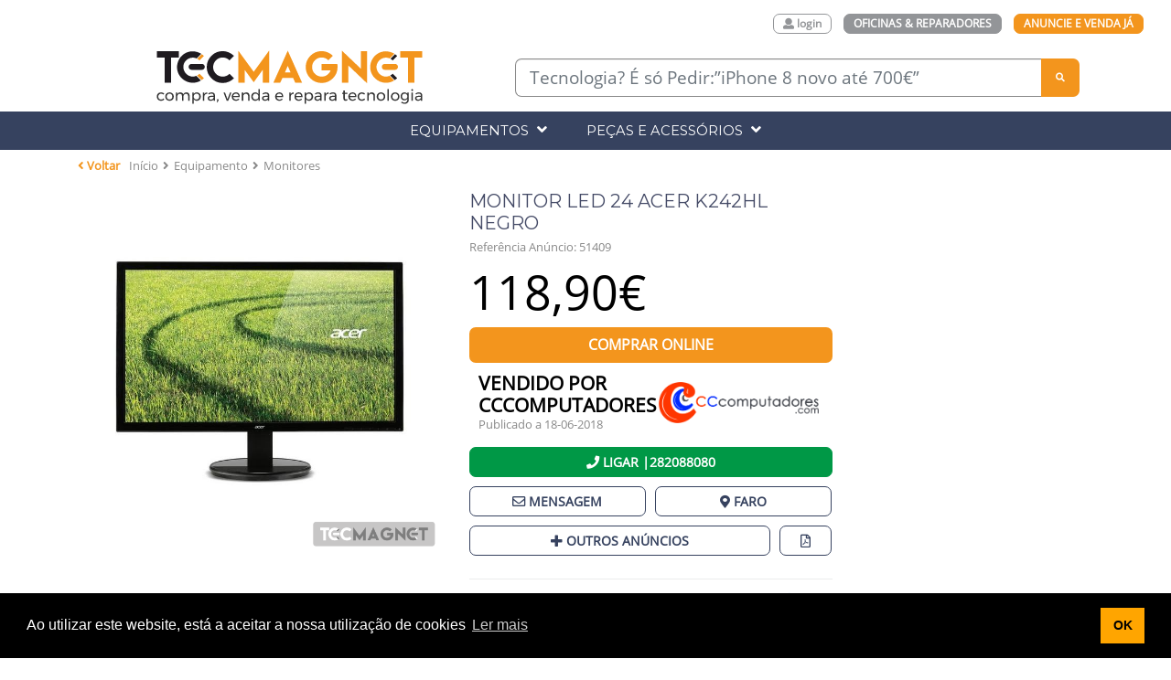

--- FILE ---
content_type: text/html; charset=UTF-8
request_url: https://www.tecmagnet.com/ad/monitor-led-24-acer-k242hl-negro-749
body_size: 15560
content:
<!DOCTYPE html>
<html lang="en-US" class="sr">
<head>
<meta http-equiv="X-UA-Compatible" content="IE=Edge,chrome=1,IE=5">
<meta charset="UTF-8">
<meta name="viewport" content="width=device-width, initial-scale=1">
<meta name="robots" content="index, follow">
<link rel="canonical" href="https://www.tecmagnet.com/ad/monitor-led-24-acer-k242hl-negro-749" />
<meta name="keywords" content="fcd177a374416bcc88ec">
<meta http-equiv="Content-Language" content="pt" />
<meta name="author" content="AdWin">
<meta name="description" content="118.90 € | &lt;p&gt;&lt;strong&gt;Tamanho visível, horizontal&lt;/strong&gt;&lt;br /&gt;    53, 1 cm&lt;br /&gt;&lt;strong&gt;Tamanho visível,...">

<meta property="og:site_name" content="Tecmagnet-Toda a Tecnologia-Compra-Vende-Repara em Portugal"/>
<meta property="og:title" content="Monitor LED 24 Acer K242HL Negro | Tecmagnet" />
<meta property="og:url" content="https://www.tecmagnet.com/ad/monitor-led-24-acer-k242hl-negro-749" />
<meta property="og:type" content="website" />
<meta property="og:description" content="118.90 € | &lt;p&gt;&lt;strong&gt;Tamanho visível, horizontal&lt;/strong&gt;&lt;br /&gt;    53, 1 cm&lt;br /&gt;&lt;strong&gt;Tamanho visível,..." />
<meta property="og:image" content="https://www.tecmagnet.com/uploads/15293422085b27e90091da7.jpg" />
<meta property="fb:app_id" content="188503664911700" />

<link rel="shortcut icon" href="/images/icon.ico" />
<meta name="csrf-param" content="_csrf">
<meta name="csrf-token" content="aHNjWVJVa3gOKSYxODdGLiYgEQ4RAl4aBCokFiQeKA0uEk4JASweOg==">
<title>Monitor LED 24 Acer K242HL Negro | Tecmagnet</title>


<link rel="stylesheet" href="/css/bootstrap.min.css">


<link rel="stylesheet" href="https://stackpath.bootstrapcdn.com/bootstrap/4.1.1/css/bootstrap.min.css">


<link rel="stylesheet" href="https://use.fontawesome.com/releases/v5.0.10/css/all.css" integrity="sha384-+d0P83n9kaQMCwj8F4RJB66tzIwOKmrdb46+porD/OvrJ+37WqIM7UoBtwHO6Nlg" crossorigin="anonymous">


<link href="https://fonts.googleapis.com/css?family=Montserrat|Open+Sans" rel="stylesheet">
<link rel="stylesheet" href="/css/css.css">



<script type="application/javascript" src="/js/jquery-3.3.1.min.js"></script>

<script type="application/javascript" src="/js/jquery.matchHeight-min.js"></script>
<script type="application/javascript" src="https://stackpath.bootstrapcdn.com/bootstrap/4.1.1/js/bootstrap.min.js"></script>

<link rel="stylesheet" type="text/css" href="//cdn.jsdelivr.net/npm/slick-carousel@1.8.1/slick/slick.css"/>
<script type="text/javascript" src="//cdn.jsdelivr.net/npm/slick-carousel@1.8.1/slick/slick.min.js"></script>
<script type="application/javascript" src="/js/scripts.js?v=1769123674"></script>
<link href="/css/styles.css?v=1769123674" rel="stylesheet">
<link href="/css/bootstrap-multiselect.css?v=1769123674" rel="stylesheet">
<script type="application/javascript" src="/js/jquery.multiselect.js?v=1769123674"></script>


<link href="/css/magnific-popup.css?v=1769123674" rel="stylesheet">
<script type="application/javascript" src="/js/visionsoft.js?v=1769123674"></script>
<script type="application/javascript" src="/js/sweetalert.min.js?v=1769123674"></script>
<script type="application/javascript" src="/js/jssocials.min.js?v=1769123674"></script>
<script type="application/javascript" src="/js/jquery.magnific-popup.js?v=1769123674"></script>
<script type="application/javascript" src="/js/url.js?v=1769123674"></script>

<style type="text/css">
.modalload {
display: none;
position: fixed;
z-index: 10000;
top: 0;
left: 0;
height: 100%;
width: 100%;
background: rgba( 255, 255, 255, .8 )
url('/images/468.gif')
50% 50%
no-repeat;
}
/* When the body has the loading class, we turn
the scrollbar off with overflow:hidden */
body.loading {
overflow: hidden;
}
/* Anytime the body has the loading class, our
modal element will be visible */
body.loading .modalload {
display: block;
}
.result{
position: absolute;
z-index: 999;
top: 100%;
left: 0;
background-color: #fff;
}
.search-box, .result{
width: 100%;
box-sizing: border-box;
}
/* Formatting result items */
.result option{
margin: 0;
padding: 0px 10px;
border: 1px solid #CCCCCC;
border-top: none;
cursor: pointer;
text-align: left;
}
.result option:hover{
background: #f2f2f2;
}
</style>

<script>
!function(f,b,e,v,n,t,s)
{if(f.fbq)return;n=f.fbq=function(){n.callMethod?
n.callMethod.apply(n,arguments):n.queue.push(arguments)};
if(!f._fbq)f._fbq=n;n.push=n;n.loaded=!0;n.version='2.0';
n.queue=[];t=b.createElement(e);t.async=!0;
t.src=v;s=b.getElementsByTagName(e)[0];
s.parentNode.insertBefore(t,s)}(window,document,'script',
'https://connect.facebook.net/en_US/fbevents.js');
fbq('init', '546557455707707');
fbq('track', 'PageView');
var seconds = 3;
setTimeout(function() {
fbq('track', 'ViewContent');
}, seconds * 1000);
</script>
<noscript>
<img height="1" width="1"
src="https://www.facebook.com/tr?id=546557455707707&ev=PageView
&noscript=1"/>
</noscript>
<link rel="stylesheet" type="text/css" href="//cdnjs.cloudflare.com/ajax/libs/cookieconsent2/3.1.0/cookieconsent.min.css" />
<script src="//cdnjs.cloudflare.com/ajax/libs/cookieconsent2/3.1.0/cookieconsent.min.js"></script>
<script>
window.addEventListener("load", function(){
window.cookieconsent.initialise({
"palette": {
"popup": {
"background": "#000"
},
"button": {
"background": "#FFA500"
}
},
"content": {
"message": "Ao utilizar este website, está a aceitar a nossa utilização de cookies",
"dismiss": "OK",
"link": "Ler mais",
"href": "https://www.tecmagnet.com/pagina/termos-e-condicoes#26%20-%20Cookies%20no%20Tecmagnet"
}
})});
</script>
</head>
<body cz-shortcut-listen="true">
<header class="container-fluid">
<div class="row">
<nav class="col-xs-12 reserved-area-top-buttons">
<div class="col-md-offset-1 col-md-11">
<div class="row">
<div class="visible-xs col-6">
<h1 class="col-md-offset-3 col-md-6 logo-main">
<a href="/">
<img src="/images/logo2.svg" alt="Tecmagnet">
</a>
</h1>
</div>
<ul class="col-6 col-md-12">
<li class="visible-xs-inline-block">
<a href="https://www.tecmagnet.com/produtos/create">
<i class="fas fa-plus"></i>
</a>
</li>
<li>
<a class="login-top-button" href="https://www.tecmagnet.com/site/login">
<i class="fas fa-user"></i>
<span class="hidden-xs">login</span>
</a> </li>
<li>
<a href="https://www.tecmagnet.com/reparadores/index">
<i class="fas fa-wrench visible-xs-inline-block"></i>
<span class="hidden-xs">Oficinas & Reparadores</span>
</a>
</li>
<li class="hidden-xs">
<a href="https://www.tecmagnet.com/produtos/create">
Anuncie e Venda Já
</a>
</li>
</ul>
</div>
</div>
</nav>
</div>
</header>
<section class="container">
<div class="row top-banner-all">
<h1 class="col-sm-5 logo-main hidden-xs">
<a href="/">
<img src="/images/logo2.svg" alt="Tecmagnet">
</a>
</h1>
<div class="col-md-7 search-main-wrapper search-all-pages">
<div class="middle-wrapper-helper">
<div class="input-group search-all">
<input type="text" class="form-control search-box" placeholder="Tecnologia? É só Pedir:”iPhone 8 novo até 700€”" id="textSearchMain" value="">
<div class="result"></div>
<span class="input-group-btn">
<button class="btn" type="button"><i class="fas fa-search" id="search-btn"></i></button>
</span>
</div>
</div>
</div>
</div>
</section>
<section class="top-menu-wrapper top-menu-public">
<div class="container">
<nav class="hidden-xs row main-nav all-devices-nav">
<ul>
<li>
<a>
Equipamentos <i class="fas fa-angle-down"></i>
</a>
<div class="main-nav-submenu menu-2-col-override">
<ul class="left col-md-6">
<li>
<a>Telemóveis e Tablets <i class="fas fa-angle-down"></i></a>
<ul class="right col-md-12">
<li>
<a href="/produtos/equipamento/telemoveis">Telemóveis</a>
</li>
<li>
<a href="/produtos/equipamento/tablets">Tablets</a>
</li>
</ul>
</li>
<li>
<a>Computadores <i class="fas fa-angle-down"></i></a>
<ul class="right col-md-12">
<li>
<a href="/produtos/equipamento/portateis">Portáteis</a>
</li>
<li>
<a href="/produtos/equipamento/desktops">Desktops</a>
</li>
<li>
<a href="/produtos/equipamento/mini-pcs">Mini-PC's</a>
</li>
<li>
<a href="/produtos/equipamento/all-in-ones">All-in-ones</a>
</li>
<li>
<a href="/produtos/equipamento/servidores">Servidores</a>
</li>
<li>
<a href="/produtos/equipamento/sistemas-pos">Sistemas POS</a>
</ul>
</li>
<li>
<a>Consolas e Gadgets <i class="fas fa-angle-down"></i></a>
<ul class="right col-md-12">
<li>
<a href="/produtos/equipamento/consolas">Consolas</a>
</li>
<li>
<a href="/produtos/equipamento/wearables-pulso">Wearables-Pulso</a>
</li>
</ul>
</li>
<li>
<a>Imagem, TVs e Monitores <i class="fas fa-angle-down"></i></a>
<ul class="right col-md-12">
<li>
<a href="/produtos/equipamento/tvs">TVs</a>
</li>
<li>
<a href="/produtos/equipamento/monitores">Monitores</a>
</li>
<li>
<a href="/produtos/equipamento/camaras">Câmaras</a>
</li>
<li>
<a href="/produtos/equipamento/impressoras">Impressoras</a>
</li>
<li>
<a href="/produtos/equipamento/scanners">Scanners</a>
</li>
<li>
<a href="/produtos/equipamento/projetores">Projetores</a>
</li>
</ul>
</li>
<li>
<a>Sofware e Jogos <i class="fas fa-angle-down"></i></a>
<ul class="right col-md-12">
<li>
<a href="/produtos/equipamento/software-e-jogos">Software e Jogos</a>
</li>
</ul>
</li>
<li>
<a>Drones e Veículos <i class="fas fa-angle-down"></i></a>
<ul class="right col-md-12">
<li>
<a href="/produtos/equipamento/veiculos-rc">Veículos RC</a>
</li>
</ul>
</li>
</ul>
</div>
</li>
<li>
<a>
Peças e Acessórios <i class="fas fa-angle-down"></i>
</a>
<div class="main-nav-submenu">
<ul class="left col-md-4">
<li>
<a href="">Computadores <i class="fas fa-angle-down"></i></a>
<ul class="right col-md-12">
<li>
<a href="/produtos/peca-e-acessorios/portateis">Portáteis <i class="fas fa-angle-down"></i></a>
<ul class="right col-md-12">
<li>
<a href="/produtos/peca-e-acessorios/portateis?id_sub_categoria=35&pagina=1">Baterias</a>
</li>
<li>
<a href="/produtos/peca-e-acessorios/portateis?id_sub_categoria=36&pagina=1">Cabos, Botões e Fichas</a>
</li>
<li>
<a href="/produtos/peca-e-acessorios/portateis?id_sub_categoria=37&pagina=1">Carcaças (tampas/Coberturas)</a>
</li>
<li>
<a href="/produtos/peca-e-acessorios/portateis?id_sub_categoria=38&pagina=1">Carregadores</a>
</li>
<li>
<a href="/produtos/peca-e-acessorios/portateis?id_sub_categoria=40&pagina=1">Coolers (exteriores)</a>
</li>
<li>
<a href="/produtos/peca-e-acessorios/portateis?id_sub_categoria=41&pagina=1">Dissipadores/Ventoinhas</a>
</li>
<li>
<a href="/produtos/peca-e-acessorios/portateis?id_sub_categoria=42&pagina=1">Dobradiças</a>
</li>
<li>
<a href="/produtos/peca-e-acessorios/portateis?id_sub_categoria=43&pagina=1">Drives</a>
</li>
<li>
<a href="/produtos/peca-e-acessorios/portateis?id_sub_categoria=44&pagina=1">HD Caddys</a>
</li>
<li>
<a href="/produtos/peca-e-acessorios/portateis?id_sub_categoria=45&pagina=1">LCD's</a>
</li>
<li>
<a href="/produtos/peca-e-acessorios/portateis?id_sub_categoria=45&pagina=1">Malas, Capas e Mochilas</a>
</li>
<li>
<a href="/produtos/peca-e-acessorios/portateis?id_sub_categoria=46&pagina=1">Motherboards</a>
</li>
<li>
<a href="/produtos/peca-e-acessorios/portateis?id_sub_categoria=48&pagina=1">Placas Gráficas</a>
</li>
<li>
<a href="/produtos/peca-e-acessorios/portateis?id_sub_categoria=49&pagina=1">Placas rede</a>
</li>
<li>
<a href="/produtos/peca-e-acessorios/portateis?id_sub_categoria=50&pagina=1">Teclados</a>
</li>
<li>
<a href="/produtos/peca-e-acessorios/portateis?id_sub_categoria=51&pagina=1">Webcams</a>
</li>
<li>
<a href="/produtos/peca-e-acessorios/portateis?id_sub_categoria=52&pagina=1">Outras peças</a>
</li>
<li>
<a href="/produtos/peca-e-acessorios/portateis?id_sub_categoria=53&pagina=1">Outros acessórios</a>
</li>
<li>
<a href="/produtos/peca-e-acessorios/portateis?id_sub_categoria=265&pagina=1">Adaptadores Externos</a>
</li>
<li>
<a href="/produtos/peca-e-acessorios/portateis?id_sub_categoria=274&pagina=1">Docking Stations</a>
</li>
<li>
<a href="/produtos/peca-e-acessorios/portateis?id_sub_categoria=305&pagina=1">Colunas e Microfones</a>
</li>
</ul>
</li>
<li>
<a href="/produtos/peca-e-acessorios/desktops-servidores-m-pcs">Desktops-Servidores-M.Pcs <i class="fas fa-angle-down"></i></a>
<ul class="right col-md-12">
<li>
<a href="/produtos/peca-e-acessorios/desktops-servidores-m-pcs?id_sub_categoria=68&pagina=1">Cabos, Fichas e Adaptadores</a>
</li>
<li>
<a href="/produtos/peca-e-acessorios/desktops-servidores-m-pcs?id_sub_categoria=69&pagina=1">Caixas</a>
</li>
<li>
<a href="/produtos/peca-e-acessorios/desktops-servidores-m-pcs?id_sub_categoria=70&pagina=1">Dissipadores</a>
</li>
<li>
<a href="/produtos/peca-e-acessorios/desktops-servidores-m-pcs?id_sub_categoria=71&pagina=1">Fontes de Alimentação</a>
</li>
<li>
<a href="/produtos/peca-e-acessorios/desktops-servidores-m-pcs?id_sub_categoria=72&pagina=1">Motherboards</a>
</li>
<li>
<a href="/produtos/peca-e-acessorios/desktops-servidores-m-pcs?id_sub_categoria=73&pagina=1">Placas Variadas</a>
</li>
<li>
<a href="/produtos/peca-e-acessorios/desktops-servidores-m-pcs?id_sub_categoria=74&pagina=1">Placas Gráficas</a>
</li>
<li>
<a href="/produtos/peca-e-acessorios/desktops-servidores-m-pcs?id_sub_categoria=78&pagina=1">Ventoinhas</a>
</li>
<li>
<a href="/produtos/peca-e-acessorios/desktops-servidores-m-pcs?id_sub_categoria=80&pagina=1">Placas Rede</a>
</li>
<li>
<a href="/produtos/peca-e-acessorios/desktops-servidores-m-pcs?id_sub_categoria=81&pagina=1">Outras peças</a>
</li>
<li>
<a href="/produtos/peca-e-acessorios/desktops-servidores-m-pcs?id_sub_categoria=82&pagina=1">Outros acessórios</a>
</li>
<li>
<a href="/produtos/peca-e-acessorios/desktops-servidores-m-pcs?id_sub_categoria=227&pagina=1">Consolas-Servidores</a>
</li>
<li>
<a href="/produtos/peca-e-acessorios/desktops-servidores-m-pcs?id_sub_categoria=241&pagina=1">Drives</a>
</li>
<li>
<a href="/produtos/peca-e-acessorios/desktops-servidores-m-pcs?id_sub_categoria=266&pagina=1">Suportes p/ Caixas</a>
</li>
<li>
<a href="/produtos/peca-e-acessorios/desktops-servidores-m-pcs?id_sub_categoria=276&pagina=1">Acessórios Servidores</a>
</li>
<li>
<a href="/produtos/peca-e-acessorios/desktops-servidores-m-pcs?id_sub_categoria=288&pagina=1">Refrigeração a Água</a>
</li>
<li>
<a href="/produtos/peca-e-acessorios/desktops-servidores-m-pcs?id_sub_categoria=290&pagina=1">Modding</a>
</li>
<li>
<a href="/produtos/peca-e-acessorios/desktops-servidores-m-pcs?id_sub_categoria=292&pagina=1">Acessórios Refrigeração Água</a>
</li>
</ul>
</li>
<li>
<a href="/produtos/peca-e-acessorios/all-in-ones">All-in-ones <i class="fas fa-angle-down"></i></a>
<ul class="right col-md-12">
<li>
<a href="/produtos/peca-e-acessorios/all-in-ones?id_sub_categoria=83&pagina=1">Cabos, Botões e Fichas</a>
</li>
<li>
<a href="/produtos/peca-e-acessorios/all-in-ones?id_sub_categoria=84&pagina=1">Drives</a>
</li>
<li>
<a href="/produtos/peca-e-acessorios/all-in-ones?id_sub_categoria=85&pagina=1">Transformadores/Carregadores</a>
</li>
<li>
<a href="/produtos/peca-e-acessorios/all-in-ones?id_sub_categoria=86&pagina=1">Dissipadores/Ventoinhas</a>
</li>
<li>
<a href="/produtos/peca-e-acessorios/all-in-ones?id_sub_categoria=87&pagina=1">LCD's</a>
</li>
<li>
<a href="/produtos/peca-e-acessorios/all-in-ones?id_sub_categoria=88&pagina=1">Placas Gráficas</a>
</li>
<li>
<a href="/produtos/peca-e-acessorios/all-in-ones?id_sub_categoria=89&pagina=1">Placas wi-fi</a>
</li>
<li>
<a href="/produtos/peca-e-acessorios/all-in-ones?id_sub_categoria=90&pagina=1">Carcaças/Caixas</a>
</li>
<li>
<a href="/produtos/peca-e-acessorios/all-in-ones?id_sub_categoria=91&pagina=1">Motherboards</a>
</li>
<li>
<a href="/produtos/peca-e-acessorios/all-in-ones?id_sub_categoria=92&pagina=1">Webcams</a>
</li>
<li>
<a href="/produtos/peca-e-acessorios/all-in-ones?id_sub_categoria=93&pagina=1">Outras peças</a>
</li>
</ul>
</li>
<li>
<a href="/produtos/peca-e-acessorios/sistemas-pos">Sistemas POS <i class="fas fa-angle-down"></i></a>
<ul class="right col-md-12">
<li>
<a href="/produtos/peca-e-acessorios/sistemas-pos?id_sub_categoria=153&pagina=1">Gavetas de Dinheiro</a>
</li>
<li>
<a href="/produtos/peca-e-acessorios/sistemas-pos?id_sub_categoria=154&pagina=1">Visor de Cliente</a>
</li>
<li>
<a href="/produtos/peca-e-acessorios/sistemas-pos?id_sub_categoria=155&pagina=1">LCD's POS</a>
</li>
<li>
<a href="/produtos/peca-e-acessorios/sistemas-pos?id_sub_categoria=156&pagina=1">Leitores Códigos Barras</a>
</li>
<li>
<a href="/produtos/peca-e-acessorios/sistemas-pos?id_sub_categoria=157&pagina=1">Peças POS</a>
</li>
<li>
<a href="/produtos/peca-e-acessorios/sistemas-pos?id_sub_categoria=158&pagina=1">Outros Acessórios POS</a>
</li>
<li>
<a href="/produtos/peca-e-acessorios/sistemas-pos?id_sub_categoria=250&pagina=1">Detetores UV / Contadores</a>
</li>
<li>
<a href="/produtos/peca-e-acessorios/sistemas-pos?id_sub_categoria=273&pagina=1">Carregadores POS</a>
</li>
<li>
<a href="/produtos/peca-e-acessorios/sistemas-pos?id_sub_categoria=275&pagina=1">Sistemas "Sua Vez</a>
</li>
<li>
<a href="/produtos/peca-e-acessorios/sistemas-pos?id_sub_categoria=283&pagina=1">Leitores Cartões ID</a>
</li>
</ul>
</li>
<li>
<a href="/produtos/peca-e-acessorios/processadores">Processadores <i class="fas fa-angle-down"></i></a>
<ul class="right col-md-12">
<li>
<a href="/produtos/peca-e-acessorios/processadores?id_sub_categoria=169&pagina=1">AMD</a>
</li>
<li>
<a href="/produtos/peca-e-acessorios/processadores?id_sub_categoria=170&pagina=1">Intel</a>
</li>
<li>
<a href="/produtos/peca-e-acessorios/processadores?id_sub_categoria=171&pagina=1">Outro Fabricante</a>
</li>
</ul>
</li>
<li>
<a href="/produtos/peca-e-acessorios/memorias-ram">Memórias RAM <i class="fas fa-angle-down"></i></a>
<ul class="right col-md-12">
<li>
<a href="/produtos/peca-e-acessorios/memorias-ram?id_sub_categoria=172&pagina=1">DDR</a>
</li>
<li>
<a href="/produtos/peca-e-acessorios/memorias-ram?id_sub_categoria=173&pagina=1">DDR2</a>
</li>
<li>
<a href="/produtos/peca-e-acessorios/memorias-ram?id_sub_categoria=174&pagina=1">DDR3</a>
</li>
<li>
<a href="/produtos/peca-e-acessorios/memorias-ram?id_sub_categoria=175&pagina=1">DDR4</a>
</li>
<li>
<a href="/produtos/peca-e-acessorios/memorias-ram?id_sub_categoria=176&pagina=1">Outras memórias</a>
</li>
<li>
<a href="/produtos/peca-e-acessorios/memorias-ram?id_sub_categoria=302&pagina=1">Dissipadores</a>
</li>
</ul>
</li>
</ul>
</li>
<li>
<a href="">Telemóveis e Tablets <i class="fas fa-angle-down"></i></a>
<ul class="right col-md-12">
<li>
<a href="/produtos/peca-e-acessorios/telemoveis">Telemóveis <i class="fas fa-angle-down"></i></a>
<ul class="right col-md-12">
<li>
<a href="/produtos/peca-e-acessorios/telemoveis?id_sub_categoria=94&pagina=1">Baterias</a>
</li>
<li>
<a href="/produtos/peca-e-acessorios/telemoveis?id_sub_categoria=95&pagina=1">Cabos, Botões e Fichas</a>
</li>
<li>
<a href="/produtos/peca-e-acessorios/telemoveis?id_sub_categoria=96&pagina=1">Carregadores</a>
</li>
<li>
<a href="/produtos/peca-e-acessorios/telemoveis?id_sub_categoria=97&pagina=1">Vidros e LCD's</a>
</li>
<li>
<a href="/produtos/peca-e-acessorios/telemoveis?id_sub_categoria=98&pagina=1">Placas Variadas</a>
</li>
<li>
<a href="/produtos/peca-e-acessorios/telemoveis?id_sub_categoria=99&pagina=1">Carcaças (Tampas/Coberturas)</a>
</li>
<li>
<a href="/produtos/peca-e-acessorios/telemoveis?id_sub_categoria=100&pagina=1">Motherboards</a>
</li>
<li>
<a href="/produtos/peca-e-acessorios/telemoveis?id_sub_categoria=101&pagina=1">Câmaras</a>
</li>
<li>
<a href="/produtos/peca-e-acessorios/telemoveis?id_sub_categoria=102&pagina=1">Colunas e Altifalantes</a>
</li>
<li>
<a href="/produtos/peca-e-acessorios/telemoveis?id_sub_categoria=103&pagina=1">Capas</a>
</li>
<li>
<a href="/produtos/peca-e-acessorios/telemoveis?id_sub_categoria=104&pagina=1">Películas</a>
</li>
<li>
<a href="/produtos/peca-e-acessorios/telemoveis?id_sub_categoria=105&pagina=1">Auriculares</a>
</li>
<li>
<a href="/produtos/peca-e-acessorios/telemoveis?id_sub_categoria=106&pagina=1">Braçadeiras p/ Telefones</a>
</li>
<li>
<a href="/produtos/peca-e-acessorios/telemoveis?id_sub_categoria=107&pagina=1">Suportes p/Telefones</a>
</li>
<li>
<a href="/produtos/peca-e-acessorios/telemoveis?id_sub_categoria=108&pagina=1">Óculos VR</a>
</li>
<li>
<a href="/produtos/peca-e-acessorios/telemoveis?id_sub_categoria=109&pagina=1">Docking Stations</a>
</li>
<li>
<a href="/produtos/peca-e-acessorios/telemoveis?id_sub_categoria=278&pagina=1">Mãos Livres - Kits</a>
</li>
<li>
<a href="/produtos/peca-e-acessorios/telemoveis?id_sub_categoria=301&pagina=1">Outros Acessórios</a>
</li>
<li>
<a href="/produtos/peca-e-acessorios/telemoveis?id_sub_categoria=310&pagina=1">Outras Peças</a>
</li>
</ul>
</li>
<li>
<a href="/produtos/peca-e-acessorios/telemoveis">Tablets e Hibridos <i class="fas fa-angle-down"></i></a>
<ul class="right col-md-12">
<li>
<a href="/produtos/peca-e-acessorios/Tablets-e-Hibridos?id_sub_categoria=54">Baterias</a>
</li><li>
<a href="/produtos/peca-e-acessorios/Tablets-e-Hibridos?id_sub_categoria=55">Cabos, Botões e Fichas</a>
</li><li>
<a href="/produtos/peca-e-acessorios/Tablets-e-Hibridos?id_sub_categoria=56">Câmaras</a>
</li><li>
<a href="/produtos/peca-e-acessorios/Tablets-e-Hibridos?id_sub_categoria=57">Capas Com/Sem Teclado</a>
</li><li>
<a href="/produtos/peca-e-acessorios/Tablets-e-Hibridos?id_sub_categoria=58">Carcaças (Tampas/Coberturas)</a>
</li><li>
<a href="/produtos/peca-e-acessorios/Tablets-e-Hibridos?id_sub_categoria=59">Carregadores</a>
</li><li>
<a href="/produtos/peca-e-acessorios/Tablets-e-Hibridos?id_sub_categoria=60">Colunas e Altifalantes</a>
</li><li>
<a href="/produtos/peca-e-acessorios/Tablets-e-Hibridos?id_sub_categoria=61">Motherboards</a>
</li><li>
<a href="/produtos/peca-e-acessorios/Tablets-e-Hibridos?id_sub_categoria=62">Películas</a>
</li><li>
<a href="/produtos/peca-e-acessorios/Tablets-e-Hibridos?id_sub_categoria=63">Placas Variadas</a>
</li><li>
<a href="/produtos/peca-e-acessorios/Tablets-e-Hibridos?id_sub_categoria=64">Suportes</a>
</li><li>
<a href="/produtos/peca-e-acessorios/Tablets-e-Hibridos?id_sub_categoria=65">Vidros e LCDs</a>
</li><li>
<a href="/produtos/peca-e-acessorios/Tablets-e-Hibridos?id_sub_categoria=66">Outras peças</a>
</li><li>
<a href="/produtos/peca-e-acessorios/Tablets-e-Hibridos?id_sub_categoria=67">Outros acessórios</a>
</li><li>
<a href="/produtos/peca-e-acessorios/Tablets-e-Hibridos?id_sub_categoria=77">Docking Stations</a>
</li><li>
<a href="/produtos/peca-e-acessorios/Tablets-e-Hibridos?id_sub_categoria=299">Canetas para Tablets</a>
</li>
</ul>
</li>
</ul>
</li>
<li>
<a href="">Consolas e Gadgets <i class="fas fa-angle-down"></i></a>
<ul class="right col-md-12">
<li>
<a href="/produtos/peca-e-acessorios/consolas">Consolas <i class="fas fa-angle-down"></i></a>
<ul class="right col-md-12">
<li>
<a href="/produtos/peca-e-acessorios/consolas?id_sub_categoria=110&pagina=1">Cabos, Botões e Fichas</a>
</li>
<li>
<a href="/produtos/peca-e-acessorios/consolas?id_sub_categoria=111&pagina=1">Drives</a>
</li>
<li>
<a href="/produtos/peca-e-acessorios/consolas?id_sub_categoria=112&pagina=1">Transformadores/Carregadores</a>
</li>
<li>
<a href="/produtos/peca-e-acessorios/consolas?id_sub_categoria=113&pagina=1">Dissipadores/Ventoinhas</a>
</li>
<li>
<a href="/produtos/peca-e-acessorios/consolas?id_sub_categoria=114&pagina=1">LCD's</a>
</li>
<li>
<a href="/produtos/peca-e-acessorios/consolas?id_sub_categoria=115&pagina=1">Placas Variadas</a>
</li>
<li>
<a href="/produtos/peca-e-acessorios/consolas?id_sub_categoria=116&pagina=1">Carcaças (Tampas/Coberturas)</a>
</li>
<li>
<a href="/produtos/peca-e-acessorios/consolas?id_sub_categoria=117&pagina=1">Dobradiças</a>
</li>
<li>
<a href="/produtos/peca-e-acessorios/consolas?id_sub_categoria=118&pagina=1">Motherboards</a>
</li>
<li>
<a href="/produtos/peca-e-acessorios/consolas?id_sub_categoria=120&pagina=1">Comandos</a>
</li>
<li>
<a href="/produtos/peca-e-acessorios/consolas?id_sub_categoria=121&pagina=1">Sensores-Movimento e Câmaras</a>
</li>
<li>
<a href="/produtos/peca-e-acessorios/consolas?id_sub_categoria=122&pagina=1">Outras peças</a>
</li>
<li>
<a href="/produtos/peca-e-acessorios/consolas?id_sub_categoria=123&pagina=1">Outros acessórios</a>
</li>
<li>
<a href="/produtos/peca-e-acessorios/consolas?id_sub_categoria=309&pagina=1">Baterias</a>
</li>
<li>
<a href="/produtos/peca-e-acessorios/consolas?id_sub_categoria=311&pagina=1">Óculos VR</a>
</li>
</ul>
</li>
<li>
<a href="/produtos/peca-e-acessorios/wearables-pulso">Wearables-Pulso <i class="fas fa-angle-down"></i></a>
<ul class="right col-md-12">
<li>
<a href="/produtos/peca-e-acessorios/wearables-pulso?id_sub_categoria=159&pagina=1">Braceletes</a>
</li>
<li>
<a href="/produtos/peca-e-acessorios/wearables-pulso?id_sub_categoria=160&pagina=1">Invólucro/Caixa SmartWatch</a>
</li>
<li>
<a href="/produtos/peca-e-acessorios/wearables-pulso?id_sub_categoria=161&pagina=1">Baterias</a>
</li>
<li>
<a href="/produtos/peca-e-acessorios/wearables-pulso?id_sub_categoria=162&pagina=1">LCD's</a>
</li>
<li>
<a href="/produtos/peca-e-acessorios/wearables-pulso?id_sub_categoria=163&pagina=1">Botões e fichas</a>
</li>
<li>
<a href="/produtos/peca-e-acessorios/wearables-pulso?id_sub_categoria=164&pagina=1">Docas de Carga</a>
</li>
<li>
<a href="/produtos/peca-e-acessorios/wearables-pulso?id_sub_categoria=165&pagina=1">Películas protetoras</a>
</li>
<li>
<a href="/produtos/peca-e-acessorios/wearables-pulso?id_sub_categoria=166&pagina=1">Cabos de Carga/Dados</a>
</li>
<li>
<a href="/produtos/peca-e-acessorios/wearables-pulso?id_sub_categoria=167&pagina=1">Outros acessórios</a>
</li>
<li>
<a href="/produtos/peca-e-acessorios/wearables-pulso?id_sub_categoria=168&pagina=1">Outras peças</a>
</li>
</ul>
</li>
</ul>
</li>
<li>
<a href="">Imagem, TVs e Monitores <i class="fas fa-angle-down"></i></a>
<ul class="right col-md-12">
<li>
<a href="/produtos/peca-e-acessorios/tvs-e-monitores">TV's e Monitores <i class="fas fa-angle-down"></i></a>
<ul class="right col-md-12">
<li>
<a href="/produtos/peca-e-acessorios/tvs-e-monitores?id_sub_categoria=124&pagina=1">Óculos Gaming e 3D</a>
</li>
<li>
<a href="/produtos/peca-e-acessorios/tvs-e-monitores?id_sub_categoria=125&pagina=1">Comandos</a>
</li>
<li>
<a href="/produtos/peca-e-acessorios/tvs-e-monitores?id_sub_categoria=126&pagina=1">Acessórios Limpeza</a>
</li>
<li>
<a href="/produtos/peca-e-acessorios/tvs-e-monitores?id_sub_categoria=127&pagina=1">Motherboards</a>
</li>
<li>
<a href="/produtos/peca-e-acessorios/tvs-e-monitores?id_sub_categoria=128&pagina=1">Placas Variadas</a>
</li>
<li>
<a href="/produtos/peca-e-acessorios/tvs-e-monitores?id_sub_categoria=129&pagina=1">LCD's</a>
</li>
<li>
<a href="/produtos/peca-e-acessorios/tvs-e-monitores?id_sub_categoria=130&pagina=1">Suportes</a>
</li>
<li>
<a href="/produtos/peca-e-acessorios/tvs-e-monitores?id_sub_categoria=131&pagina=1">Reprodutores Multimédia</a>
</li>
<li>
<a href="/produtos/peca-e-acessorios/tvs-e-monitores?id_sub_categoria=132&pagina=1">Outras peças</a>
</li>
<li>
<a href="/produtos/peca-e-acessorios/tvs-e-monitores?id_sub_categoria=133&pagina=1">Outros acessórios</a>
</li>
<li>
<a href="/produtos/peca-e-acessorios/tvs-e-monitores?id_sub_categoria=306&pagina=1">Colunas e Altifalantes</a>
</li>
</ul>
</li>
<li>
<a href="/produtos/peca-e-acessorios/camaras">Câmaras <i class="fas fa-angle-down"></i></a>
<ul class="right col-md-12">
<li>
<a href="/produtos/peca-e-acessorios/camaras?id_sub_categoria=134&pagina=1">Baterias</a>
</li>
<li>
<a href="/produtos/peca-e-acessorios/camaras?id_sub_categoria=135&pagina=1">Cassetes/Discos Gravação</a>
</li>
<li>
<a href="/produtos/peca-e-acessorios/camaras?id_sub_categoria=136&pagina=1">Cabos, Fichas e Adaptadores</a>
</li>
<li>
<a href="/produtos/peca-e-acessorios/camaras?id_sub_categoria=137&pagina=1">Flashes e Luzes</a>
</li>
<li>
<a href="/produtos/peca-e-acessorios/camaras?id_sub_categoria=138&pagina=1">Caixas, Capas e Malas</a>
</li>
<li>
<a href="/produtos/peca-e-acessorios/camaras?id_sub_categoria=139&pagina=1">Carregadores e Docks</a>
</li>
<li>
<a href="/produtos/peca-e-acessorios/camaras?id_sub_categoria=140&pagina=1">Equipamento Limpeza</a>
</li>
<li>
<a href="/produtos/peca-e-acessorios/camaras?id_sub_categoria=141&pagina=1">Microfones</a>
</li>
<li>
<a href="/produtos/peca-e-acessorios/camaras?id_sub_categoria=142&pagina=1">Comandos à distância</a>
</li>
<li>
<a href="/produtos/peca-e-acessorios/camaras?id_sub_categoria=143&pagina=1">Películas protetoras</a>
</li>
<li>
<a href="/produtos/peca-e-acessorios/camaras?id_sub_categoria=144&pagina=1">Lentes</a>
</li>
<li>
<a href="/produtos/peca-e-acessorios/camaras?id_sub_categoria=145&pagina=1">Filtros</a>
</li>
<li>
<a href="/produtos/peca-e-acessorios/camaras?id_sub_categoria=146&pagina=1">Acessórios Lentes</a>
</li>
<li>
<a href="/produtos/peca-e-acessorios/camaras?id_sub_categoria=147&pagina=1">Suportes e Estabilizadores</a>
</li>
<li>
<a href="/produtos/peca-e-acessorios/camaras?id_sub_categoria=148&pagina=1">Peças para Câmaras</a>
</li>
<li>
<a href="/produtos/peca-e-acessorios/camaras?id_sub_categoria=149&pagina=1">Outros acessórios</a>
</li>
<li>
<a href="/produtos/peca-e-acessorios/camaras?id_sub_categoria=253&pagina=1">Correias e Alças</a>
</li>
<li>
<a href="/produtos/peca-e-acessorios/camaras?id_sub_categoria=287&pagina=1">Gravadores CCTV</a>
</li>
<li>
<a href="/produtos/peca-e-acessorios/camaras?id_sub_categoria=293&pagina=1">Acessórios Vigilância</a>
</li>
</ul>
</li>
<li>
<a href="/produtos/peca-e-acessorios/impressoras-e-scanners">Impressoras e Scanners <i class="fas fa-angle-down"></i></a>
<ul class="right col-md-12">
<li>
<a href="/produtos/peca-e-acessorios/impressoras-e-scanners?id_sub_categoria=150&pagina=1">Tinteiros, Toners/Tambores</a>
</li>
<li>
<a href="/produtos/peca-e-acessorios/impressoras-e-scanners?id_sub_categoria=151&pagina=1">Fusores</a>
</li>
<li>
<a href="/produtos/peca-e-acessorios/impressoras-e-scanners?id_sub_categoria=152&pagina=1">Outras peças</a>
</li>
<li>
<a href="/produtos/peca-e-acessorios/impressoras-e-scanners?id_sub_categoria=246&pagina=1">Papel</a>
</li>
<li>
<a href="/produtos/peca-e-acessorios/impressoras-e-scanners?id_sub_categoria=247&pagina=1">Etiquetas e Fitas</a>
</li>
<li>
<a href="/produtos/peca-e-acessorios/impressoras-e-scanners?id_sub_categoria=254&pagina=1">Tinta p/ Tinteiros</a>
</li>
<li>
<a href="/produtos/peca-e-acessorios/impressoras-e-scanners?id_sub_categoria=255&pagina=1">Print Servers</a>
</li>
<li>
<a href="/produtos/peca-e-acessorios/impressoras-e-scanners?id_sub_categoria=256&pagina=1">Cabos, Botões e Fichas</a>
</li>
<li>
<a href="/produtos/peca-e-acessorios/impressoras-e-scanners?id_sub_categoria=257&pagina=1">Consumíveis Impressão 3D</a>
</li>
<li>
<a href="/produtos/peca-e-acessorios/impressoras-e-scanners?id_sub_categoria=260&pagina=1">Alimentadores e Empurradores</a>
</li>
<li>
<a href="/produtos/peca-e-acessorios/impressoras-e-scanners?id_sub_categoria=261&pagina=1">Memórias e Placas</a>
</li>
<li>
<a href="/produtos/peca-e-acessorios/impressoras-e-scanners?id_sub_categoria=262&pagina=1">Móveis e Armários</a>
</li>
<li>
<a href="/produtos/peca-e-acessorios/impressoras-e-scanners?id_sub_categoria=269&pagina=1">Tambores</a>
</li>
<li>
<a href="/produtos/peca-e-acessorios/impressoras-e-scanners?id_sub_categoria=307&pagina=1">Transformadores e Alimentação</a>
</li>
</ul>
</li>
<li>
<a href="">Projetores <i class="fas fa-angle-down"></i></a>
<ul class="right col-md-12">
<li>
<a href="/produtos/peca-e-acessorios/projetores?id_sub_categoria=280&pagina=1">Suportes</a>
</li>
<li>
<a href="/produtos/peca-e-acessorios/projetores?id_sub_categoria=281&pagina=1">Lâmpadas</a>
</li>
<li>
<a href="/produtos/peca-e-acessorios/projetores?id_sub_categoria=282&pagina=1">Telas para projeção</a>
</li>
<li>
<a href="/produtos/peca-e-acessorios/projetores?id_sub_categoria=284&pagina=1">Filtros</a>
</li>
<li>
<a href="/produtos/peca-e-acessorios/projetores?id_sub_categoria=285&pagina=1">Canetas para projetores</a>
</li>
<li>
<a href="/produtos/peca-e-acessorios/projetores?pagina=1&id_sub_categoria=291">Lentes</a>
</li>
<li>
<a href="/produtos/peca-e-acessorios/projetores?pagina=1&id_sub_categoria=298">Outros Acessórios</a>
</li>
</ul>
</li>
</ul>
</li>
<li>
<a href="">Armazenamento e Periféricos <i class="fas fa-angle-down"></i></a>
<ul class="right col-md-12">
<li>
<a href="">Armazenamento <i class="fas fa-angle-down"></i></a>
<ul class="right col-md-12">
<li>
<a href="/produtos/peca-e-acessorios/armazenamento?id_sub_categoria=177&pagina=1">Discos internos</a>
</li>
<li>
<a href="/produtos/peca-e-acessorios/armazenamento?id_sub_categoria=178&pagina=1">Cartões de Memória</a>
</li>
<li>
<a href="/produtos/peca-e-acessorios/armazenamento?id_sub_categoria=179&pagina=1">Pen Drives</a>
</li>
<li>
<a href="/produtos/peca-e-acessorios/armazenamento?id_sub_categoria=180&pagina=1">Discos externos</a>
</li>
<li>
<a href="/produtos/peca-e-acessorios/armazenamento?id_sub_categoria=181&pagina=1">Leitores Cartões</a>
</li>
<li>
<a href="/produtos/peca-e-acessorios/armazenamento?id_sub_categoria=182&pagina=1">NAS</a>
</li>
<li>
<a href="/produtos/peca-e-acessorios/armazenamento?id_sub_categoria=183&pagina=1">Adaptadores / Conversores</a>
</li>
<li>
<a href="/produtos/peca-e-acessorios/armazenamento?id_sub_categoria=184&pagina=1">Controladoras</a>
</li>
<li>
<a href="/produtos/peca-e-acessorios/armazenamento?id_sub_categoria=185&pagina=1">CD,DVD,Blu-ray vazios</a>
</li>
<li>
<a href="/produtos/peca-e-acessorios/armazenamento?id_sub_categoria=186&pagina=1">Caixas externas e Docks</a>
</li>
<li>
<a href="/produtos/peca-e-acessorios/armazenamento?id_sub_categoria=187&pagina=1">Outro Armazenamento</a>
</li>
<li>
<a href="/produtos/peca-e-acessorios/armazenamento?id_sub_categoria=228&pagina=1">Cartuchos/Cassetes Servers</a>
</li>
<li>
<a href="/produtos/peca-e-acessorios/armazenamento?id_sub_categoria=252&pagina=1">Drives Gravação Externas</a>
</li>
</ul>
</li>
</ul>
</li>
<li>
<a href="">Energia, Áudio e Rede <i class="fas fa-angle-down"></i></a>
<ul class="right col-md-12">
<li>
<a href="">Energia e Cabos Genéricos <i class="fas fa-angle-down"></i></a>
<ul class="right col-md-12">
<li>
<a href="/produtos/peca-e-acessorios/energia-e-cabos-genericos?id_sub_categoria=197&pagina=1">PowerBanks</a>
</li>
<li>
<a href="/produtos/peca-e-acessorios/energia-e-cabos-genericos?id_sub_categoria=198&pagina=1">Cabos de Energia/Dados</a>
</li>
<li>
<a href="/produtos/peca-e-acessorios/energia-e-cabos-genericos?id_sub_categoria=199&pagina=1">UPS (Baterias)</a>
</li>
<li>
<a href="/produtos/peca-e-acessorios/energia-e-cabos-genericos?id_sub_categoria=200&pagina=1">Pilhas</a>
</li>
<li>
<a href="/produtos/peca-e-acessorios/energia-e-cabos-genericos?id_sub_categoria=201&pagina=1">Cabos de imagem/HDMI</a>
</li>
<li>
<a href="/produtos/peca-e-acessorios/energia-e-cabos-genericos?id_sub_categoria=202&pagina=1">Adaptadores imagem/HDMI</a>
</li>
<li>
<a href="/produtos/peca-e-acessorios/energia-e-cabos-genericos?id_sub_categoria=203&pagina=1">Tomadas</a>
</li>
<li>
<a href="/produtos/peca-e-acessorios/energia-e-cabos-genericos?id_sub_categoria=204&pagina=1">Carregadores de Pilhas</a>
</li>
<li>
<a href="/produtos/peca-e-acessorios/energia-e-cabos-genericos?id_sub_categoria=205&pagina=1">Carregadores-isqueiro Auto</a>
</li>
<li>
<a href="/produtos/peca-e-acessorios/energia-e-cabos-genericos?id_sub_categoria=206&pagina=1">Outros</a>
</li>
<li>
<a href="/produtos/peca-e-acessorios/energia-e-cabos-genericos?id_sub_categoria=271&pagina=1">Acessórios UPS / Tomadas</a>
</li>
<li>
<a href="/produtos/peca-e-acessorios/energia-e-cabos-genericos?id_sub_categoria=272&pagina=1">Carregadores USB</a>
</li>
</ul>
</li>
<li>
<a href="">Áudio <i class="fas fa-angle-down"></i></a>
<ul class="right col-md-12">
<li>
<a href="/produtos/peca-e-acessorios/audio?id_sub_categoria=207&pagina=1">Auriculares</a>
</li>
<li>
<a href="/produtos/peca-e-acessorios/audio?id_sub_categoria=208&pagina=1">Auscultadores</a>
</li>
<li>
<a href="/produtos/peca-e-acessorios/audio?id_sub_categoria=209&pagina=1">Cabos Áudio</a>
</li>
<li>
<a href="/produtos/peca-e-acessorios/audio?id_sub_categoria=210&pagina=1">Colunas</a>
</li>
<li>
<a href="/produtos/peca-e-acessorios/audio?id_sub_categoria=211&pagina=1">Sistemas de Som</a>
</li>
<li>
<a href="/produtos/peca-e-acessorios/audio?id_sub_categoria=212&pagina=1">Microfones</a>
</li>
<li>
<a href="/produtos/peca-e-acessorios/audio?id_sub_categoria=213&pagina=1">Aparelhagens</a>
</li>
<li>
<a href="/produtos/peca-e-acessorios/audio?id_sub_categoria=214&pagina=1">Suportes p/Micro</a>
</li>
<li>
<a href="/produtos/peca-e-acessorios/audio?id_sub_categoria=215&pagina=1">Outras peças</a>
</li>
<li>
<a href="/produtos/peca-e-acessorios/audio?id_sub_categoria=216&pagina=1">Outros acessórios</a>
</li>
<li>
<a href="/produtos/peca-e-acessorios/audio?id_sub_categoria=259&pagina=1">Recetores - Sistemas Som</a>
</li>
<li>
<a href="/produtos/peca-e-acessorios/audio?id_sub_categoria=267&pagina=1">Leitores MP3</a>
</li>
<li>
<a href="/produtos/peca-e-acessorios/audio?id_sub_categoria=279&pagina=1">Placas Som</a>
</li>
</ul>
</li>
<li>
<a href="">Redes e Comunicação <i class="fas fa-angle-down"></i></a>
<ul class="right col-md-12">
<li>
<a href="/produtos/peca-e-acessorios/redes-e-comunicacao?id_sub_categoria=217&pagina=1">Cabos de rede</a>
</li>
<li>
<a href="/produtos/peca-e-acessorios/redes-e-comunicacao?id_sub_categoria=218&pagina=1">Divisores / Acopladores de Rede</a>
</li>
<li>
<a href="/produtos/peca-e-acessorios/redes-e-comunicacao?id_sub_categoria=219&pagina=1">Switches de Rede</a>
</li>
<li>
<a href="/produtos/peca-e-acessorios/redes-e-comunicacao?id_sub_categoria=220&pagina=1">Internet Banda Larga</a>
</li>
<li>
<a href="/produtos/peca-e-acessorios/redes-e-comunicacao?id_sub_categoria=221&pagina=1">Extensores e Antenas</a>
</li>
<li>
<a href="/produtos/peca-e-acessorios/redes-e-comunicacao?id_sub_categoria=222&pagina=1">PowerLine (Rede Elétrica)</a>
</li>
<li>
<a href="/produtos/peca-e-acessorios/redes-e-comunicacao?id_sub_categoria=223&pagina=1">Antenas Bluetooth</a>
</li>
<li>
<a href="/produtos/peca-e-acessorios/redes-e-comunicacao?id_sub_categoria=224&pagina=1">Routers e Modems</a>
</li>
<li>
<a href="/produtos/peca-e-acessorios/redes-e-comunicacao?id_sub_categoria=225&pagina=1">Outros acessórios - Rede</a>
</li>
<li>
<a href="/produtos/peca-e-acessorios/redes-e-comunicacao?id_sub_categoria=263&pagina=1">Adaptadores de Rede</a>
</li>
<li>
<a href="/produtos/peca-e-acessorios/redes-e-comunicacao?id_sub_categoria=270&pagina=1">Acessórios Switches/Routers</a>
</li>
</ul>
</li>
</ul>
</li>
<li>
<a href="">Outros <i class="fas fa-angle-down"></i></a>
<ul class="right col-md-12">
<li>
<a href="">Outras Peças e Acessórios <i class="fas fa-angle-down"></i></a>
<ul class="right col-md-12">
<li>
<a href="/produtos/peca-e-acessorios/outras-pecas-e-acessorios?id_sub_categoria=226&pagina=1">Outros</a>
</li>
<li>
<a href="/produtos/peca-e-acessorios/outras-pecas-e-acessorios?id_sub_categoria=248&pagina=1">GPS</a>
</li>
<li>
<a href="/produtos/peca-e-acessorios/outras-pecas-e-acessorios?id_sub_categoria=249&pagina=1">Acessórios GPS</a>
</li>
<li>
<a href="/produtos/peca-e-acessorios/outras-pecas-e-acessorios?id_sub_categoria=258&pagina=1">Casa Inteligente</a>
</li>
<li>
<a href="/produtos/peca-e-acessorios/outras-pecas-e-acessorios?id_sub_categoria=289&pagina=1">Pastas Térmicas</a>
</li>
<li>
<a href="/produtos/peca-e-acessorios/outras-pecas-e-acessorios?id_sub_categoria=303&pagina=1">Merchandising Jogos</a>
</li>
<li>
<a href="/produtos/peca-e-acessorios/outras-pecas-e-acessorios?id_sub_categoria=304&pagina=1">Cadeiras Escritório</a>
</li>
</ul>
</li>
</ul>
</li>
<li>
<a href="">Drones e Veículos <i class="fas fa-angle-down"></i></a>
<ul class="right col-md-12">
<li>
<a href="">Veículos RC <i class="fas fa-angle-down"></i></a>
<ul class="right col-md-12">
<li>
<a href="/produtos/peca-e-acessorios/veiculos-rc?id_sub_categoria=229&pagina=1">Hélices</a>
</li>
<li>
<a href="/produtos/peca-e-acessorios/veiculos-rc?id_sub_categoria=231&pagina=1">Baterias</a>
</li>
<li>
<a href="/produtos/peca-e-acessorios/veiculos-rc?id_sub_categoria=232&pagina=1">Cabos, Botões e Fichas</a>
</li>
<li>
<a href="/produtos/peca-e-acessorios/veiculos-rc?id_sub_categoria=233&pagina=1">Carcaças/Chassis</a>
</li>
<li>
<a href="/produtos/peca-e-acessorios/veiculos-rc?id_sub_categoria=234&pagina=1">Carregadores</a>
</li>
<li>
<a href="/produtos/peca-e-acessorios/veiculos-rc?id_sub_categoria=235&pagina=1">Motores</a>
</li>
<li>
<a href="/produtos/peca-e-acessorios/veiculos-rc?id_sub_categoria=236&pagina=1">Outras Peças</a>
</li>
<li>
<a href="/produtos/peca-e-acessorios/veiculos-rc?id_sub_categoria=237&pagina=1">Outros Acessórios</a>
</li>
<li>
<a href="/produtos/peca-e-acessorios/veiculos-rc?id_sub_categoria=238&pagina=1">Pneus e Jantes</a>
</li>
<li>
<a href="/produtos/peca-e-acessorios/veiculos-rc?id_sub_categoria=239&pagina=1">Rádios e Recetores</a>
</li>
<li>
<a href="/produtos/peca-e-acessorios/veiculos-rc?id_sub_categoria=240&pagina=1">Caixas p/ transporte</a>
</li>
<li>
<a href="/produtos/peca-e-acessorios/veiculos-rc?id_sub_categoria=251&pagina=1">Comandos</a>
</li>
<li>
<a href="/produtos/peca-e-acessorios/veiculos-rc?id_sub_categoria=286&pagina=1">Kits FPV</a>
</li>
</ul>
</li>
</ul>
</li>
<li>
<a href="">Casa Inteligente <i class="fas fa-angle-down"></i></a>
<ul class="right col-md-12">
<li>
<a href="">Casa Inteligente <i class="fas fa-angle-down"></i></a>
<ul class="right col-md-12">
<li>
<a href="/produtos/peca-e-acessorios/casa-inteligente?id_sub_categoria=294&pagina=1">Vídeovigilância</a>
</li>
<li>
<a href="/produtos/peca-e-acessorios/casa-inteligente?id_sub_categoria=295&pagina=1">Iluminação</a>
</li>
<li>
<a href="/produtos/peca-e-acessorios/casa-inteligente?id_sub_categoria=296&pagina=1">Acessórios Vídeovigilância</a>
</li>
<li>
<a href="/produtos/peca-e-acessorios/casa-inteligente?id_sub_categoria=297&pagina=1">Alarmes e Sensores</a>
</li>
<li>
<a href="/produtos/peca-e-acessorios/casa-inteligente?id_sub_categoria=300&pagina=1">Fechaduras</a>
</li>
<li>
<a href="/produtos/peca-e-acessorios/casa-inteligente?id_sub_categoria=308&pagina=1">Acessórios Limpeza</a>
</li>
<li>
<a href="/produtos/peca-e-acessorios/casa-inteligente?id_sub_categoria=312&pagina=1">Cozinha</a>
</li>
<li>
<a href="/produtos/peca-e-acessorios/casa-inteligente?id_sub_categoria=313&pagina=1">Acessórios Higiene</a>
</li>
<li>
<a href="/produtos/peca-e-acessorios/casa-inteligente?id_sub_categoria=314&pagina=1">Acessórios Segurança</a>
</li>
</ul>
</li>
</ul>
</li>
</ul>
</div>
</li>
</ul>
</nav>
<nav class="visible-xs row main-nav mobile-nav">

<ul><li>
<a class="first-level-mobile-menu">
Equipamentos<i class="fas fa-angle-down"></i>
</a><div class="main-nav-submenu">
<ul class="left col-md-6"><li>
<div><a>Telemóveis e Tablets</a> <i class="fas fa-angle-right"></i></div>
<ul class="right col-md-12">
<li>
<a class="goback"><i class="fas fa-angle-left"></i> Voltar</a>
</li>
<li>
<div>
<a href="/produtos/equipamento/Telemoveis">Telemóveis</a></div></li><li>
<div>
<a href="/produtos/equipamento/Tablets">Tablets</a></div></li></ul>
</li><li>
<div><a>Computadores</a> <i class="fas fa-angle-right"></i></div>
<ul class="right col-md-12">
<li>
<a class="goback"><i class="fas fa-angle-left"></i> Voltar</a>
</li>
<li>
<div>
<a href="/produtos/equipamento/Portateis">Portáteis</a></div></li><li>
<div>
<a href="/produtos/equipamento/Desktops">Desktops</a></div></li><li>
<div>
<a href="/produtos/equipamento/Mini-PCs">Mini-PCs</a></div></li><li>
<div>
<a href="/produtos/equipamento/All-in-ones">All-in-ones</a></div></li><li>
<div>
<a href="/produtos/equipamento/Servidores">Servidores</a></div></li><li>
<div>
<a href="/produtos/equipamento/Sistemas-POS">Sistemas POS</a></div></li></ul>
</li><li>
<div><a>Consolas e Gadgets</a> <i class="fas fa-angle-right"></i></div>
<ul class="right col-md-12">
<li>
<a class="goback"><i class="fas fa-angle-left"></i> Voltar</a>
</li>
<li>
<div>
<a href="/produtos/equipamento/Consolas">Consolas</a></div></li><li>
<div>
<a href="/produtos/equipamento/Wearables-Pulso">Wearables-Pulso</a></div></li></ul>
</li><li>
<div><a>Imagem, TVs e Monitores</a> <i class="fas fa-angle-right"></i></div>
<ul class="right col-md-12">
<li>
<a class="goback"><i class="fas fa-angle-left"></i> Voltar</a>
</li>
<li>
<div>
<a href="/produtos/equipamento/TVs">TVs</a></div></li><li>
<div>
<a href="/produtos/equipamento/Monitores">Monitores</a></div></li><li>
<div>
<a href="/produtos/equipamento/Camaras">Câmaras</a></div></li><li>
<div>
<a href="/produtos/equipamento/Impressoras">Impressoras</a></div></li><li>
<div>
<a href="/produtos/equipamento/Scanners">Scanners</a></div></li><li>
<div>
<a href="/produtos/equipamento/Projetores">Projetores</a></div></li></ul>
</li><li>
<div><a>Sofware e Jogos</a> <i class="fas fa-angle-right"></i></div>
<ul class="right col-md-12">
<li>
<a class="goback"><i class="fas fa-angle-left"></i> Voltar</a>
</li>
<li>
<div>
<a href="/produtos/equipamento/Software-e-Jogos">Software e Jogos</a></div></li></ul>
</li><li>
<div><a>Drones e Veículos</a> <i class="fas fa-angle-right"></i></div>
<ul class="right col-md-12">
<li>
<a class="goback"><i class="fas fa-angle-left"></i> Voltar</a>
</li>
<li>
<div>
<a href="/produtos/equipamento/Veiculos-RC">Veículos RC</a></div></li></ul>
</li></ul></div></li><li>
<a class="first-level-mobile-menu">
Peças e Acessórios<i class="fas fa-angle-down"></i>
</a><div class="main-nav-submenu">
<ul class="left col-md-6"><li>
<div><a>Computadores</a> <i class="fas fa-angle-right"></i></div>
<ul class="right col-md-12">
<li>
<a class="goback"><i class="fas fa-angle-left"></i> Voltar</a>
</li>
<li>
<div>
<a >Portáteis</a><i class="fas fa-angle-right"></i></div><ul class="right col-md-12">
<li>
<a class="goback"><i class="fas fa-angle-left"></i> Voltar</a>
</li><li>
<a href="/produtos/peca-e-acessorios/Portateis?id_sub_categoria=35">Baterias</a>
</li><li>
<a href="/produtos/peca-e-acessorios/Portateis?id_sub_categoria=36">Cabos, Botões e Fichas</a>
</li><li>
<a href="/produtos/peca-e-acessorios/Portateis?id_sub_categoria=37">Carcaças (tampas/Coberturas)</a>
</li><li>
<a href="/produtos/peca-e-acessorios/Portateis?id_sub_categoria=38">Carregadores</a>
</li><li>
<a href="/produtos/peca-e-acessorios/Portateis?id_sub_categoria=40">Coolers (exteriores)</a>
</li><li>
<a href="/produtos/peca-e-acessorios/Portateis?id_sub_categoria=41">Dissipadores/Ventoinhas</a>
</li><li>
<a href="/produtos/peca-e-acessorios/Portateis?id_sub_categoria=42">Dobradiças</a>
</li><li>
<a href="/produtos/peca-e-acessorios/Portateis?id_sub_categoria=43">Drives</a>
</li><li>
<a href="/produtos/peca-e-acessorios/Portateis?id_sub_categoria=44">HD Caddys</a>
</li><li>
<a href="/produtos/peca-e-acessorios/Portateis?id_sub_categoria=">LCDs</a>
</li><li>
<a href="/produtos/peca-e-acessorios/Portateis?id_sub_categoria=46">Malas, Capas e Mochilas</a>
</li><li>
<a href="/produtos/peca-e-acessorios/Portateis?id_sub_categoria=47">Motherboards</a>
</li><li>
<a href="/produtos/peca-e-acessorios/Portateis?id_sub_categoria=48">Placas Gráficas</a>
</li><li>
<a href="/produtos/peca-e-acessorios/Portateis?id_sub_categoria=49">Placas rede</a>
</li><li>
<a href="/produtos/peca-e-acessorios/Portateis?id_sub_categoria=50">Teclados </a>
</li><li>
<a href="/produtos/peca-e-acessorios/Portateis?id_sub_categoria=51">Webcams</a>
</li><li>
<a href="/produtos/peca-e-acessorios/Portateis?id_sub_categoria=52">Outras peças</a>
</li><li>
<a href="/produtos/peca-e-acessorios/Portateis?id_sub_categoria=53">Outros acessórios</a>
</li><li>
<a href="/produtos/peca-e-acessorios/Portateis?id_sub_categoria=265">Adaptadores Externos</a>
</li><li>
<a href="/produtos/peca-e-acessorios/Portateis?id_sub_categoria=274">Docking Stations</a>
</li><li>
<a href="/produtos/peca-e-acessorios/Portateis?id_sub_categoria=305">Colunas e Microfones</a>
</li></ul></li><li>
<div>
<a >Desktops-Servidores-M.Pcs</a><i class="fas fa-angle-right"></i></div><ul class="right col-md-12">
<li>
<a class="goback"><i class="fas fa-angle-left"></i> Voltar</a>
</li><li>
<a href="/produtos/peca-e-acessorios/desktops-servidores-m-pcs?id_sub_categoria=68">Cabos, Fichas e Adaptadores</a>
</li><li>
<a href="/produtos/peca-e-acessorios/desktops-servidores-m-pcs?id_sub_categoria=69">Caixas</a>
</li><li>
<a href="/produtos/peca-e-acessorios/desktops-servidores-m-pcs?id_sub_categoria=70">Dissipadores</a>
</li><li>
<a href="/produtos/peca-e-acessorios/desktops-servidores-m-pcs?id_sub_categoria=71">Fontes de Alimentação</a>
</li><li>
<a href="/produtos/peca-e-acessorios/desktops-servidores-m-pcs?id_sub_categoria=72">Motherboards</a>
</li><li>
<a href="/produtos/peca-e-acessorios/desktops-servidores-m-pcs?id_sub_categoria=73">Placas Variadas</a>
</li><li>
<a href="/produtos/peca-e-acessorios/desktops-servidores-m-pcs?id_sub_categoria=74">Placas Gráficas</a>
</li><li>
<a href="/produtos/peca-e-acessorios/desktops-servidores-m-pcs?id_sub_categoria=78">Ventoinhas</a>
</li><li>
<a href="/produtos/peca-e-acessorios/desktops-servidores-m-pcs?id_sub_categoria=80">Placas Rede</a>
</li><li>
<a href="/produtos/peca-e-acessorios/desktops-servidores-m-pcs?id_sub_categoria=81">Outras peças</a>
</li><li>
<a href="/produtos/peca-e-acessorios/desktops-servidores-m-pcs?id_sub_categoria=82">Outros acessórios</a>
</li><li>
<a href="/produtos/peca-e-acessorios/desktops-servidores-m-pcs?id_sub_categoria=227">Consolas-Servidores</a>
</li><li>
<a href="/produtos/peca-e-acessorios/desktops-servidores-m-pcs?id_sub_categoria=241">Drives</a>
</li><li>
<a href="/produtos/peca-e-acessorios/desktops-servidores-m-pcs?id_sub_categoria=266">Suportes p/ Caixas</a>
</li><li>
<a href="/produtos/peca-e-acessorios/desktops-servidores-m-pcs?id_sub_categoria=276">Acessórios Servidores</a>
</li><li>
<a href="/produtos/peca-e-acessorios/desktops-servidores-m-pcs?id_sub_categoria=288">Refrigeração a Água</a>
</li><li>
<a href="/produtos/peca-e-acessorios/desktops-servidores-m-pcs?id_sub_categoria=290">Modding</a>
</li><li>
<a href="/produtos/peca-e-acessorios/desktops-servidores-m-pcs?id_sub_categoria=292">Acessórios Refrigeração Água</a>
</li></ul></li><li>
<div>
<a >All-in-ones</a><i class="fas fa-angle-right"></i></div><ul class="right col-md-12">
<li>
<a class="goback"><i class="fas fa-angle-left"></i> Voltar</a>
</li><li>
<a href="/produtos/peca-e-acessorios/All-in-ones?id_sub_categoria=83">Cabos, Botões e Fichas</a>
</li><li>
<a href="/produtos/peca-e-acessorios/All-in-ones?id_sub_categoria=84">Drives</a>
</li><li>
<a href="/produtos/peca-e-acessorios/All-in-ones?id_sub_categoria=85">Transformadores/Carregadores</a>
</li><li>
<a href="/produtos/peca-e-acessorios/All-in-ones?id_sub_categoria=86">Dissipadores/Ventoinhas</a>
</li><li>
<a href="/produtos/peca-e-acessorios/All-in-ones?id_sub_categoria=">LCDs</a>
</li><li>
<a href="/produtos/peca-e-acessorios/All-in-ones?id_sub_categoria=88">Placas Gráficas</a>
</li><li>
<a href="/produtos/peca-e-acessorios/All-in-ones?id_sub_categoria=89">Placas wi-fi</a>
</li><li>
<a href="/produtos/peca-e-acessorios/All-in-ones?id_sub_categoria=90">Carcaças/Caixas</a>
</li><li>
<a href="/produtos/peca-e-acessorios/All-in-ones?id_sub_categoria=91">Motherboards</a>
</li><li>
<a href="/produtos/peca-e-acessorios/All-in-ones?id_sub_categoria=92">Webcams</a>
</li><li>
<a href="/produtos/peca-e-acessorios/All-in-ones?id_sub_categoria=93">Outras peças</a>
</li></ul></li><li>
<div>
<a >Sistemas POS</a><i class="fas fa-angle-right"></i></div><ul class="right col-md-12">
<li>
<a class="goback"><i class="fas fa-angle-left"></i> Voltar</a>
</li><li>
<a href="/produtos/peca-e-acessorios/Sistemas-POS?id_sub_categoria=153">Gavetas de Dinheiro</a>
</li><li>
<a href="/produtos/peca-e-acessorios/Sistemas-POS?id_sub_categoria=154">Visor de Cliente</a>
</li><li>
<a href="/produtos/peca-e-acessorios/Sistemas-POS?id_sub_categoria=">LCDs POS</a>
</li><li>
<a href="/produtos/peca-e-acessorios/Sistemas-POS?id_sub_categoria=156">Leitores Códigos Barras</a>
</li><li>
<a href="/produtos/peca-e-acessorios/Sistemas-POS?id_sub_categoria=157">Peças POS</a>
</li><li>
<a href="/produtos/peca-e-acessorios/Sistemas-POS?id_sub_categoria=158">Outros Acessórios POS</a>
</li><li>
<a href="/produtos/peca-e-acessorios/Sistemas-POS?id_sub_categoria=250">Detetores UV / Contadores</a>
</li><li>
<a href="/produtos/peca-e-acessorios/Sistemas-POS?id_sub_categoria=273">Carregadores POS</a>
</li><li>
<a href="/produtos/peca-e-acessorios/Sistemas-POS?id_sub_categoria=275">Sistemas "Sua Vez"</a>
</li><li>
<a href="/produtos/peca-e-acessorios/Sistemas-POS?id_sub_categoria=283">Leitores Cartões ID</a>
</li></ul></li><li>
<div>
<a >Processadores</a><i class="fas fa-angle-right"></i></div><ul class="right col-md-12">
<li>
<a class="goback"><i class="fas fa-angle-left"></i> Voltar</a>
</li><li>
<a href="/produtos/peca-e-acessorios/Processadores?id_sub_categoria=169">AMD</a>
</li><li>
<a href="/produtos/peca-e-acessorios/Processadores?id_sub_categoria=170">Intel</a>
</li><li>
<a href="/produtos/peca-e-acessorios/Processadores?id_sub_categoria=171">Outro Fabricante</a>
</li></ul></li><li>
<div>
<a >Memórias RAM</a><i class="fas fa-angle-right"></i></div><ul class="right col-md-12">
<li>
<a class="goback"><i class="fas fa-angle-left"></i> Voltar</a>
</li><li>
<a href="/produtos/peca-e-acessorios/Memorias-RAM?id_sub_categoria=172">DDR</a>
</li><li>
<a href="/produtos/peca-e-acessorios/Memorias-RAM?id_sub_categoria=173">DDR2</a>
</li><li>
<a href="/produtos/peca-e-acessorios/Memorias-RAM?id_sub_categoria=174">DDR3</a>
</li><li>
<a href="/produtos/peca-e-acessorios/Memorias-RAM?id_sub_categoria=175">DDR4</a>
</li><li>
<a href="/produtos/peca-e-acessorios/Memorias-RAM?id_sub_categoria=176">Outras memórias</a>
</li><li>
<a href="/produtos/peca-e-acessorios/Memorias-RAM?id_sub_categoria=302">Dissipadores</a>
</li></ul></li></ul>
</li><li>
<div><a>Telemóveis e Tablets</a> <i class="fas fa-angle-right"></i></div>
<ul class="right col-md-12">
<li>
<a class="goback"><i class="fas fa-angle-left"></i> Voltar</a>
</li>
<li>
<div>
<a >Tablets e Híbridos</a><i class="fas fa-angle-right"></i></div><ul class="right col-md-12">
<li>
<a class="goback"><i class="fas fa-angle-left"></i> Voltar</a>
</li><li>
<a href="/produtos/peca-e-acessorios/Tablets-e-Hibridos?id_sub_categoria=54">Baterias</a>
</li><li>
<a href="/produtos/peca-e-acessorios/Tablets-e-Hibridos?id_sub_categoria=55">Cabos, Botões e Fichas</a>
</li><li>
<a href="/produtos/peca-e-acessorios/Tablets-e-Hibridos?id_sub_categoria=56">Câmaras</a>
</li><li>
<a href="/produtos/peca-e-acessorios/Tablets-e-Hibridos?id_sub_categoria=57">Capas Com/Sem Teclado</a>
</li><li>
<a href="/produtos/peca-e-acessorios/Tablets-e-Hibridos?id_sub_categoria=58">Carcaças (Tampas/Coberturas)</a>
</li><li>
<a href="/produtos/peca-e-acessorios/Tablets-e-Hibridos?id_sub_categoria=59">Carregadores</a>
</li><li>
<a href="/produtos/peca-e-acessorios/Tablets-e-Hibridos?id_sub_categoria=60">Colunas e Altifalantes</a>
</li><li>
<a href="/produtos/peca-e-acessorios/Tablets-e-Hibridos?id_sub_categoria=61">Motherboards</a>
</li><li>
<a href="/produtos/peca-e-acessorios/Tablets-e-Hibridos?id_sub_categoria=62">Películas</a>
</li><li>
<a href="/produtos/peca-e-acessorios/Tablets-e-Hibridos?id_sub_categoria=63">Placas Variadas</a>
</li><li>
<a href="/produtos/peca-e-acessorios/Tablets-e-Hibridos?id_sub_categoria=64">Suportes</a>
</li><li>
<a href="/produtos/peca-e-acessorios/Tablets-e-Hibridos?id_sub_categoria=">Vidros e LCDs</a>
</li><li>
<a href="/produtos/peca-e-acessorios/Tablets-e-Hibridos?id_sub_categoria=66">Outras peças</a>
</li><li>
<a href="/produtos/peca-e-acessorios/Tablets-e-Hibridos?id_sub_categoria=67">Outros acessórios</a>
</li><li>
<a href="/produtos/peca-e-acessorios/Tablets-e-Hibridos?id_sub_categoria=77">Docking Stations</a>
</li><li>
<a href="/produtos/peca-e-acessorios/Tablets-e-Hibridos?id_sub_categoria=299">Canetas para Tablets</a>
</li></ul></li><li>
<div>
<a >Telemóveis</a><i class="fas fa-angle-right"></i></div><ul class="right col-md-12">
<li>
<a class="goback"><i class="fas fa-angle-left"></i> Voltar</a>
</li><li>
<a href="/produtos/peca-e-acessorios/Telemoveis?id_sub_categoria=94">Baterias</a>
</li><li>
<a href="/produtos/peca-e-acessorios/Telemoveis?id_sub_categoria=95">Cabos, Botões e Fichas</a>
</li><li>
<a href="/produtos/peca-e-acessorios/Telemoveis?id_sub_categoria=96">Carregadores</a>
</li><li>
<a href="/produtos/peca-e-acessorios/Telemoveis?id_sub_categoria=">Vidros e LCDs</a>
</li><li>
<a href="/produtos/peca-e-acessorios/Telemoveis?id_sub_categoria=98">Placas Variadas</a>
</li><li>
<a href="/produtos/peca-e-acessorios/Telemoveis?id_sub_categoria=99">Carcaças (Tampas/Coberturas)</a>
</li><li>
<a href="/produtos/peca-e-acessorios/Telemoveis?id_sub_categoria=100">Motherboards</a>
</li><li>
<a href="/produtos/peca-e-acessorios/Telemoveis?id_sub_categoria=101">Câmaras</a>
</li><li>
<a href="/produtos/peca-e-acessorios/Telemoveis?id_sub_categoria=102">Colunas e Altifalantes</a>
</li><li>
<a href="/produtos/peca-e-acessorios/Telemoveis?id_sub_categoria=103">Capas</a>
</li><li>
<a href="/produtos/peca-e-acessorios/Telemoveis?id_sub_categoria=104">Películas</a>
</li><li>
<a href="/produtos/peca-e-acessorios/Telemoveis?id_sub_categoria=105">Auriculares</a>
</li><li>
<a href="/produtos/peca-e-acessorios/Telemoveis?id_sub_categoria=106">Braçadeiras p/ Telefones</a>
</li><li>
<a href="/produtos/peca-e-acessorios/Telemoveis?id_sub_categoria=107">Suportes p/Telefones</a>
</li><li>
<a href="/produtos/peca-e-acessorios/Telemoveis?id_sub_categoria=108">Óculos VR</a>
</li><li>
<a href="/produtos/peca-e-acessorios/Telemoveis?id_sub_categoria=109">Docking Stations</a>
</li><li>
<a href="/produtos/peca-e-acessorios/Telemoveis?id_sub_categoria=278">Mãos Livres - Kits</a>
</li><li>
<a href="/produtos/peca-e-acessorios/Telemoveis?id_sub_categoria=301">Outros Acessórios</a>
</li><li>
<a href="/produtos/peca-e-acessorios/Telemoveis?id_sub_categoria=310">Outras Peças</a>
</li></ul></li></ul>
</li><li>
<div><a>Consolas e Gadgets</a> <i class="fas fa-angle-right"></i></div>
<ul class="right col-md-12">
<li>
<a class="goback"><i class="fas fa-angle-left"></i> Voltar</a>
</li>
<li>
<div>
<a >Consolas</a><i class="fas fa-angle-right"></i></div><ul class="right col-md-12">
<li>
<a class="goback"><i class="fas fa-angle-left"></i> Voltar</a>
</li><li>
<a href="/produtos/peca-e-acessorios/Consolas?id_sub_categoria=110">Cabos, Botões e Fichas</a>
</li><li>
<a href="/produtos/peca-e-acessorios/Consolas?id_sub_categoria=111">Drives</a>
</li><li>
<a href="/produtos/peca-e-acessorios/Consolas?id_sub_categoria=112">Transformadores/Carregadores</a>
</li><li>
<a href="/produtos/peca-e-acessorios/Consolas?id_sub_categoria=113">Dissipadores/Ventoinhas</a>
</li><li>
<a href="/produtos/peca-e-acessorios/Consolas?id_sub_categoria=">LCDs</a>
</li><li>
<a href="/produtos/peca-e-acessorios/Consolas?id_sub_categoria=115">Placas Variadas</a>
</li><li>
<a href="/produtos/peca-e-acessorios/Consolas?id_sub_categoria=116">Carcaças (Tampas/Coberturas)</a>
</li><li>
<a href="/produtos/peca-e-acessorios/Consolas?id_sub_categoria=117">Dobradiças</a>
</li><li>
<a href="/produtos/peca-e-acessorios/Consolas?id_sub_categoria=118">Motherboards</a>
</li><li>
<a href="/produtos/peca-e-acessorios/Consolas?id_sub_categoria=120">Comandos</a>
</li><li>
<a href="/produtos/peca-e-acessorios/Consolas?id_sub_categoria=121">Sensores-Movimento e Câmaras</a>
</li><li>
<a href="/produtos/peca-e-acessorios/Consolas?id_sub_categoria=122">Outras peças</a>
</li><li>
<a href="/produtos/peca-e-acessorios/Consolas?id_sub_categoria=123">Outros acessórios</a>
</li><li>
<a href="/produtos/peca-e-acessorios/Consolas?id_sub_categoria=309">Baterias</a>
</li><li>
<a href="/produtos/peca-e-acessorios/Consolas?id_sub_categoria=311">Óculos VR</a>
</li></ul></li><li>
<div>
<a >Wearables-Pulso</a><i class="fas fa-angle-right"></i></div><ul class="right col-md-12">
<li>
<a class="goback"><i class="fas fa-angle-left"></i> Voltar</a>
</li><li>
<a href="/produtos/peca-e-acessorios/Wearables-Pulso?id_sub_categoria=159">Braceletes</a>
</li><li>
<a href="/produtos/peca-e-acessorios/Wearables-Pulso?id_sub_categoria=160">Invólucro/Caixa SmartWatch</a>
</li><li>
<a href="/produtos/peca-e-acessorios/Wearables-Pulso?id_sub_categoria=161">Baterias</a>
</li><li>
<a href="/produtos/peca-e-acessorios/Wearables-Pulso?id_sub_categoria=">LCDs</a>
</li><li>
<a href="/produtos/peca-e-acessorios/Wearables-Pulso?id_sub_categoria=163">Botões e fichas</a>
</li><li>
<a href="/produtos/peca-e-acessorios/Wearables-Pulso?id_sub_categoria=164">Docas de Carga</a>
</li><li>
<a href="/produtos/peca-e-acessorios/Wearables-Pulso?id_sub_categoria=165">Películas protetoras</a>
</li><li>
<a href="/produtos/peca-e-acessorios/Wearables-Pulso?id_sub_categoria=166">Cabos de Carga/Dados</a>
</li><li>
<a href="/produtos/peca-e-acessorios/Wearables-Pulso?id_sub_categoria=167">Outros acessórios</a>
</li><li>
<a href="/produtos/peca-e-acessorios/Wearables-Pulso?id_sub_categoria=168">Outras peças</a>
</li></ul></li></ul>
</li><li>
<div><a>Imagem, TVs e Monitores</a> <i class="fas fa-angle-right"></i></div>
<ul class="right col-md-12">
<li>
<a class="goback"><i class="fas fa-angle-left"></i> Voltar</a>
</li>
<li>
<div>
<a >TVs e Monitores</a><i class="fas fa-angle-right"></i></div><ul class="right col-md-12">
<li>
<a class="goback"><i class="fas fa-angle-left"></i> Voltar</a>
</li><li>
<a href="/produtos/peca-e-acessorios/TVs-e-Monitores?id_sub_categoria=">Óculos Gaming e 3D</a>
</li><li>
<a href="/produtos/peca-e-acessorios/TVs-e-Monitores?id_sub_categoria=">Comandos</a>
</li><li>
<a href="/produtos/peca-e-acessorios/TVs-e-Monitores?id_sub_categoria=">Acessórios Limpeza</a>
</li><li>
<a href="/produtos/peca-e-acessorios/TVs-e-Monitores?id_sub_categoria=">Motherboards</a>
</li><li>
<a href="/produtos/peca-e-acessorios/TVs-e-Monitores?id_sub_categoria=">Placas Variadas</a>
</li><li>
<a href="/produtos/peca-e-acessorios/TVs-e-Monitores?id_sub_categoria=">LCDs</a>
</li><li>
<a href="/produtos/peca-e-acessorios/TVs-e-Monitores?id_sub_categoria=">Suportes</a>
</li><li>
<a href="/produtos/peca-e-acessorios/TVs-e-Monitores?id_sub_categoria=">Reprodutores Multimédia</a>
</li><li>
<a href="/produtos/peca-e-acessorios/TVs-e-Monitores?id_sub_categoria=">Outras peças</a>
</li><li>
<a href="/produtos/peca-e-acessorios/TVs-e-Monitores?id_sub_categoria=">Outros acessórios</a>
</li><li>
<a href="/produtos/peca-e-acessorios/TVs-e-Monitores?id_sub_categoria=">Colunas e Altifalantes</a>
</li></ul></li><li>
<div>
<a >Câmaras</a><i class="fas fa-angle-right"></i></div><ul class="right col-md-12">
<li>
<a class="goback"><i class="fas fa-angle-left"></i> Voltar</a>
</li><li>
<a href="/produtos/peca-e-acessorios/Camaras?id_sub_categoria=134">Baterias</a>
</li><li>
<a href="/produtos/peca-e-acessorios/Camaras?id_sub_categoria=135">Cassetes/Discos Gravação</a>
</li><li>
<a href="/produtos/peca-e-acessorios/Camaras?id_sub_categoria=136">Cabos, Fichas e Adaptadores</a>
</li><li>
<a href="/produtos/peca-e-acessorios/Camaras?id_sub_categoria=137">Flashes e Luzes</a>
</li><li>
<a href="/produtos/peca-e-acessorios/Camaras?id_sub_categoria=138">Caixas, Capas e Malas</a>
</li><li>
<a href="/produtos/peca-e-acessorios/Camaras?id_sub_categoria=139">Carregadores e Docks</a>
</li><li>
<a href="/produtos/peca-e-acessorios/Camaras?id_sub_categoria=140">Equipamento Limpeza</a>
</li><li>
<a href="/produtos/peca-e-acessorios/Camaras?id_sub_categoria=141">Microfones</a>
</li><li>
<a href="/produtos/peca-e-acessorios/Camaras?id_sub_categoria=142">Comandos à distância</a>
</li><li>
<a href="/produtos/peca-e-acessorios/Camaras?id_sub_categoria=143">Películas protetoras</a>
</li><li>
<a href="/produtos/peca-e-acessorios/Camaras?id_sub_categoria=144">Lentes</a>
</li><li>
<a href="/produtos/peca-e-acessorios/Camaras?id_sub_categoria=145">Filtros</a>
</li><li>
<a href="/produtos/peca-e-acessorios/Camaras?id_sub_categoria=146">Acessórios Lentes</a>
</li><li>
<a href="/produtos/peca-e-acessorios/Camaras?id_sub_categoria=147">Suportes e Estabilizadores</a>
</li><li>
<a href="/produtos/peca-e-acessorios/Camaras?id_sub_categoria=148">Peças para Câmaras</a>
</li><li>
<a href="/produtos/peca-e-acessorios/Camaras?id_sub_categoria=149">Outros acessórios</a>
</li><li>
<a href="/produtos/peca-e-acessorios/Camaras?id_sub_categoria=253">Correias e Alças</a>
</li><li>
<a href="/produtos/peca-e-acessorios/Camaras?id_sub_categoria=287">Gravadores CCTV</a>
</li><li>
<a href="/produtos/peca-e-acessorios/Camaras?id_sub_categoria=293">Acessórios Vigilância</a>
</li></ul></li><li>
<div>
<a >Impressoras e Scanners</a><i class="fas fa-angle-right"></i></div><ul class="right col-md-12">
<li>
<a class="goback"><i class="fas fa-angle-left"></i> Voltar</a>
</li><li>
<a href="/produtos/peca-e-acessorios/Impressoras-e-Scanners?id_sub_categoria=150">Tinteiros, Toners/Tambores</a>
</li><li>
<a href="/produtos/peca-e-acessorios/Impressoras-e-Scanners?id_sub_categoria=151">Fusores</a>
</li><li>
<a href="/produtos/peca-e-acessorios/Impressoras-e-Scanners?id_sub_categoria=152">Outras peças</a>
</li><li>
<a href="/produtos/peca-e-acessorios/Impressoras-e-Scanners?id_sub_categoria=246">Papel</a>
</li><li>
<a href="/produtos/peca-e-acessorios/Impressoras-e-Scanners?id_sub_categoria=247">Etiquetas e Fitas</a>
</li><li>
<a href="/produtos/peca-e-acessorios/Impressoras-e-Scanners?id_sub_categoria=254">Tinta p/ Tinteiros</a>
</li><li>
<a href="/produtos/peca-e-acessorios/Impressoras-e-Scanners?id_sub_categoria=255">Print Servers</a>
</li><li>
<a href="/produtos/peca-e-acessorios/Impressoras-e-Scanners?id_sub_categoria=256">Cabos, Botões e Fichas</a>
</li><li>
<a href="/produtos/peca-e-acessorios/Impressoras-e-Scanners?id_sub_categoria=257">Consumíveis Impressão 3D</a>
</li><li>
<a href="/produtos/peca-e-acessorios/Impressoras-e-Scanners?id_sub_categoria=260">Alimentadores e Empurradores</a>
</li><li>
<a href="/produtos/peca-e-acessorios/Impressoras-e-Scanners?id_sub_categoria=261">Memórias e Placas</a>
</li><li>
<a href="/produtos/peca-e-acessorios/Impressoras-e-Scanners?id_sub_categoria=262">Móveis e Armários</a>
</li><li>
<a href="/produtos/peca-e-acessorios/Impressoras-e-Scanners?id_sub_categoria=269">Tambores</a>
</li><li>
<a href="/produtos/peca-e-acessorios/Impressoras-e-Scanners?id_sub_categoria=307">Transformadores e Alimentação</a>
</li></ul></li><li>
<div>
<a >Projetores</a><i class="fas fa-angle-right"></i></div><ul class="right col-md-12">
<li>
<a class="goback"><i class="fas fa-angle-left"></i> Voltar</a>
</li><li>
<a href="/produtos/peca-e-acessorios/Projetores?id_sub_categoria=280">Suportes</a>
</li><li>
<a href="/produtos/peca-e-acessorios/Projetores?id_sub_categoria=281">Lâmpadas</a>
</li><li>
<a href="/produtos/peca-e-acessorios/Projetores?id_sub_categoria=282">Telas para projeção</a>
</li><li>
<a href="/produtos/peca-e-acessorios/Projetores?id_sub_categoria=284">Filtros</a>
</li><li>
<a href="/produtos/peca-e-acessorios/Projetores?id_sub_categoria=285">Canetas para projetores</a>
</li><li>
<a href="/produtos/peca-e-acessorios/Projetores?id_sub_categoria=291">Lentes</a>
</li><li>
<a href="/produtos/peca-e-acessorios/Projetores?id_sub_categoria=298">Outros Acessórios</a>
</li></ul></li></ul>
</li><li>
<div><a>Armazenamento e Periféricos</a> <i class="fas fa-angle-right"></i></div>
<ul class="right col-md-12">
<li>
<a class="goback"><i class="fas fa-angle-left"></i> Voltar</a>
</li>
<li>
<div>
<a >Armazenamento</a><i class="fas fa-angle-right"></i></div><ul class="right col-md-12">
<li>
<a class="goback"><i class="fas fa-angle-left"></i> Voltar</a>
</li><li>
<a href="/produtos/peca-e-acessorios/Armazenamento?id_sub_categoria=177">Discos internos</a>
</li><li>
<a href="/produtos/peca-e-acessorios/Armazenamento?id_sub_categoria=178">Cartões de Memória</a>
</li><li>
<a href="/produtos/peca-e-acessorios/Armazenamento?id_sub_categoria=179">Pen Drives</a>
</li><li>
<a href="/produtos/peca-e-acessorios/Armazenamento?id_sub_categoria=180">Discos externos</a>
</li><li>
<a href="/produtos/peca-e-acessorios/Armazenamento?id_sub_categoria=181">Leitores Cartões</a>
</li><li>
<a href="/produtos/peca-e-acessorios/Armazenamento?id_sub_categoria=182">NAS</a>
</li><li>
<a href="/produtos/peca-e-acessorios/Armazenamento?id_sub_categoria=183">Adaptadores / Conversores</a>
</li><li>
<a href="/produtos/peca-e-acessorios/Armazenamento?id_sub_categoria=184">Controladoras</a>
</li><li>
<a href="/produtos/peca-e-acessorios/Armazenamento?id_sub_categoria=185">CD,DVD,Blu-ray vazios</a>
</li><li>
<a href="/produtos/peca-e-acessorios/Armazenamento?id_sub_categoria=186">Caixas externas e Docks</a>
</li><li>
<a href="/produtos/peca-e-acessorios/Armazenamento?id_sub_categoria=187">Outro Armazenamento</a>
</li><li>
<a href="/produtos/peca-e-acessorios/Armazenamento?id_sub_categoria=228">Cartuchos/Cassetes Servers</a>
</li><li>
<a href="/produtos/peca-e-acessorios/Armazenamento?id_sub_categoria=252">Drives Gravação Externas</a>
</li></ul></li></ul>
</li><li>
<div><a>Energia, Áudio e Rede</a> <i class="fas fa-angle-right"></i></div>
<ul class="right col-md-12">
<li>
<a class="goback"><i class="fas fa-angle-left"></i> Voltar</a>
</li>
<li>
<div>
<a >Energia e Cabos Genéricos</a><i class="fas fa-angle-right"></i></div><ul class="right col-md-12">
<li>
<a class="goback"><i class="fas fa-angle-left"></i> Voltar</a>
</li><li>
<a href="/produtos/peca-e-acessorios/Energia-e-Cabos-Genericos?id_sub_categoria=197">PowerBanks</a>
</li><li>
<a href="/produtos/peca-e-acessorios/Energia-e-Cabos-Genericos?id_sub_categoria=198">Cabos de Energia/Dados</a>
</li><li>
<a href="/produtos/peca-e-acessorios/Energia-e-Cabos-Genericos?id_sub_categoria=199">UPS (Baterias)</a>
</li><li>
<a href="/produtos/peca-e-acessorios/Energia-e-Cabos-Genericos?id_sub_categoria=200">Pilhas</a>
</li><li>
<a href="/produtos/peca-e-acessorios/Energia-e-Cabos-Genericos?id_sub_categoria=201">Cabos de imagem/HDMI</a>
</li><li>
<a href="/produtos/peca-e-acessorios/Energia-e-Cabos-Genericos?id_sub_categoria=202">Adaptadores imagem/HDMI</a>
</li><li>
<a href="/produtos/peca-e-acessorios/Energia-e-Cabos-Genericos?id_sub_categoria=203">Tomadas</a>
</li><li>
<a href="/produtos/peca-e-acessorios/Energia-e-Cabos-Genericos?id_sub_categoria=204">Carregadores de Pilhas</a>
</li><li>
<a href="/produtos/peca-e-acessorios/Energia-e-Cabos-Genericos?id_sub_categoria=205">Carregadores-isqueiro Auto</a>
</li><li>
<a href="/produtos/peca-e-acessorios/Energia-e-Cabos-Genericos?id_sub_categoria=206">Outros</a>
</li><li>
<a href="/produtos/peca-e-acessorios/Energia-e-Cabos-Genericos?id_sub_categoria=271">Acessórios UPS / Tomadas</a>
</li><li>
<a href="/produtos/peca-e-acessorios/Energia-e-Cabos-Genericos?id_sub_categoria=272">Carregadores USB</a>
</li></ul></li><li>
<div>
<a >Áudio</a><i class="fas fa-angle-right"></i></div><ul class="right col-md-12">
<li>
<a class="goback"><i class="fas fa-angle-left"></i> Voltar</a>
</li><li>
<a href="/produtos/peca-e-acessorios/Audio?id_sub_categoria=207">Auriculares</a>
</li><li>
<a href="/produtos/peca-e-acessorios/Audio?id_sub_categoria=208">Auscultadores</a>
</li><li>
<a href="/produtos/peca-e-acessorios/Audio?id_sub_categoria=209">Cabos Áudio</a>
</li><li>
<a href="/produtos/peca-e-acessorios/Audio?id_sub_categoria=210">Colunas</a>
</li><li>
<a href="/produtos/peca-e-acessorios/Audio?id_sub_categoria=211">Sistemas de Som</a>
</li><li>
<a href="/produtos/peca-e-acessorios/Audio?id_sub_categoria=212">Microfones</a>
</li><li>
<a href="/produtos/peca-e-acessorios/Audio?id_sub_categoria=213">Aparelhagens</a>
</li><li>
<a href="/produtos/peca-e-acessorios/Audio?id_sub_categoria=214">Suportes p/Micro</a>
</li><li>
<a href="/produtos/peca-e-acessorios/Audio?id_sub_categoria=215">Outras peças</a>
</li><li>
<a href="/produtos/peca-e-acessorios/Audio?id_sub_categoria=216">Outros acessórios</a>
</li><li>
<a href="/produtos/peca-e-acessorios/Audio?id_sub_categoria=259">Recetores - Sistemas Som</a>
</li><li>
<a href="/produtos/peca-e-acessorios/Audio?id_sub_categoria=267">Leitores MP3</a>
</li><li>
<a href="/produtos/peca-e-acessorios/Audio?id_sub_categoria=279">Placas Som</a>
</li></ul></li><li>
<div>
<a >Redes e Comunicação</a><i class="fas fa-angle-right"></i></div><ul class="right col-md-12">
<li>
<a class="goback"><i class="fas fa-angle-left"></i> Voltar</a>
</li><li>
<a href="/produtos/peca-e-acessorios/Redes-e-Comunicacao?id_sub_categoria=217">Cabos de rede</a>
</li><li>
<a href="/produtos/peca-e-acessorios/Redes-e-Comunicacao?id_sub_categoria=218">Divisores / Acopladores de Rede</a>
</li><li>
<a href="/produtos/peca-e-acessorios/Redes-e-Comunicacao?id_sub_categoria=219">Switches de Rede</a>
</li><li>
<a href="/produtos/peca-e-acessorios/Redes-e-Comunicacao?id_sub_categoria=220">Internet Banda Larga</a>
</li><li>
<a href="/produtos/peca-e-acessorios/Redes-e-Comunicacao?id_sub_categoria=221">Extensores e Antenas</a>
</li><li>
<a href="/produtos/peca-e-acessorios/Redes-e-Comunicacao?id_sub_categoria=222">PowerLine (Rede Elétrica)</a>
</li><li>
<a href="/produtos/peca-e-acessorios/Redes-e-Comunicacao?id_sub_categoria=223">Antenas Bluetooth</a>
</li><li>
<a href="/produtos/peca-e-acessorios/Redes-e-Comunicacao?id_sub_categoria=224">Routers e Modems</a>
</li><li>
<a href="/produtos/peca-e-acessorios/Redes-e-Comunicacao?id_sub_categoria=225">Outros acessórios - Rede</a>
</li><li>
<a href="/produtos/peca-e-acessorios/Redes-e-Comunicacao?id_sub_categoria=263">Adaptadores de Rede</a>
</li><li>
<a href="/produtos/peca-e-acessorios/Redes-e-Comunicacao?id_sub_categoria=270">Acessórios Switches/Routers</a>
</li></ul></li></ul>
</li><li>
<div><a>Outros</a> <i class="fas fa-angle-right"></i></div>
<ul class="right col-md-12">
<li>
<a class="goback"><i class="fas fa-angle-left"></i> Voltar</a>
</li>
<li>
<div>
<a >Outras Peças e Acessórios</a><i class="fas fa-angle-right"></i></div><ul class="right col-md-12">
<li>
<a class="goback"><i class="fas fa-angle-left"></i> Voltar</a>
</li><li>
<a href="/produtos/peca-e-acessorios/Outras-Pecas-e-Acessorios?id_sub_categoria=226">Outros</a>
</li><li>
<a href="/produtos/peca-e-acessorios/Outras-Pecas-e-Acessorios?id_sub_categoria=248">GPS</a>
</li><li>
<a href="/produtos/peca-e-acessorios/Outras-Pecas-e-Acessorios?id_sub_categoria=249">Acessórios GPS</a>
</li><li>
<a href="/produtos/peca-e-acessorios/Outras-Pecas-e-Acessorios?id_sub_categoria=258">Casa Inteligente</a>
</li><li>
<a href="/produtos/peca-e-acessorios/Outras-Pecas-e-Acessorios?id_sub_categoria=289">Pastas Térmicas</a>
</li><li>
<a href="/produtos/peca-e-acessorios/Outras-Pecas-e-Acessorios?id_sub_categoria=303">Merchandising Jogos</a>
</li><li>
<a href="/produtos/peca-e-acessorios/Outras-Pecas-e-Acessorios?id_sub_categoria=304">Cadeiras Escritório</a>
</li></ul></li></ul>
</li><li>
<div><a>Drones e Veículos</a> <i class="fas fa-angle-right"></i></div>
<ul class="right col-md-12">
<li>
<a class="goback"><i class="fas fa-angle-left"></i> Voltar</a>
</li>
<li>
<div>
<a >Veículos RC</a><i class="fas fa-angle-right"></i></div><ul class="right col-md-12">
<li>
<a class="goback"><i class="fas fa-angle-left"></i> Voltar</a>
</li><li>
<a href="/produtos/peca-e-acessorios/Veiculos-RC?id_sub_categoria=229">Hélices</a>
</li><li>
<a href="/produtos/peca-e-acessorios/Veiculos-RC?id_sub_categoria=231">Baterias</a>
</li><li>
<a href="/produtos/peca-e-acessorios/Veiculos-RC?id_sub_categoria=232">Cabos, Botões e Fichas</a>
</li><li>
<a href="/produtos/peca-e-acessorios/Veiculos-RC?id_sub_categoria=233">Carcaças/Chassis</a>
</li><li>
<a href="/produtos/peca-e-acessorios/Veiculos-RC?id_sub_categoria=234">Carregadores</a>
</li><li>
<a href="/produtos/peca-e-acessorios/Veiculos-RC?id_sub_categoria=235">Motores</a>
</li><li>
<a href="/produtos/peca-e-acessorios/Veiculos-RC?id_sub_categoria=236">Outras Peças</a>
</li><li>
<a href="/produtos/peca-e-acessorios/Veiculos-RC?id_sub_categoria=237">Outros Acessórios</a>
</li><li>
<a href="/produtos/peca-e-acessorios/Veiculos-RC?id_sub_categoria=230">Pneus e Jantes</a>
</li><li>
<a href="/produtos/peca-e-acessorios/Veiculos-RC?id_sub_categoria=239">Rádios e Recetores</a>
</li><li>
<a href="/produtos/peca-e-acessorios/Veiculos-RC?id_sub_categoria=240">Caixas p/ transporte</a>
</li><li>
<a href="/produtos/peca-e-acessorios/Veiculos-RC?id_sub_categoria=251">Comandos</a>
</li><li>
<a href="/produtos/peca-e-acessorios/Veiculos-RC?id_sub_categoria=286">Kits FPV</a>
</li></ul></li></ul>
</li><li>
<div><a>Casa Inteligente</a> <i class="fas fa-angle-right"></i></div>
<ul class="right col-md-12">
<li>
<a class="goback"><i class="fas fa-angle-left"></i> Voltar</a>
</li>
<li>
<div>
<a >Casa Inteligente</a><i class="fas fa-angle-right"></i></div><ul class="right col-md-12">
<li>
<a class="goback"><i class="fas fa-angle-left"></i> Voltar</a>
</li><li>
<a href="/produtos/peca-e-acessorios/Casa-Inteligente?id_sub_categoria=294">Vídeovigilância</a>
</li><li>
<a href="/produtos/peca-e-acessorios/Casa-Inteligente?id_sub_categoria=295">Iluminação</a>
</li><li>
<a href="/produtos/peca-e-acessorios/Casa-Inteligente?id_sub_categoria=296">Acessórios Vídeovigilância</a>
</li><li>
<a href="/produtos/peca-e-acessorios/Casa-Inteligente?id_sub_categoria=297">Alarmes e Sensores</a>
</li><li>
<a href="/produtos/peca-e-acessorios/Casa-Inteligente?id_sub_categoria=300">Fechaduras</a>
</li><li>
<a href="/produtos/peca-e-acessorios/Casa-Inteligente?id_sub_categoria=308">Acessórios Limpeza</a>
</li><li>
<a href="/produtos/peca-e-acessorios/Casa-Inteligente?id_sub_categoria=312">Cozinha</a>
</li><li>
<a href="/produtos/peca-e-acessorios/Casa-Inteligente?id_sub_categoria=313">Acessórios Higiene</a>
</li><li>
<a href="/produtos/peca-e-acessorios/Casa-Inteligente?id_sub_categoria=314">Acessórios Segurança</a>
</li></ul></li></ul>
</li></ul></div></li></ul> </nav>
</div>
</section>
<section class="container">
<div class="row">
<span class="breadcrumb" id="breadcrumbs">
</span>
</div>
</section>
<body cz-shortcut-listen="true">
<main itemscope itemtype="http://schema.org/Product" class="container individual-product-page">
<div class="individual-product-info row">
<div class="col-md-9">
<div class="row">
<div class="col-12 visible-xs">
<h2 class="title">Monitor LED 24 Acer K242HL Negro</h2>
<div class="reference">Referência Anúncio: 51409</div>
<div class="price">118,90€</div>
</div>
<div class="col-12 col-md-6">
<div class="product-gallery">
<a href="https://www.tecmagnet.com/uploads/15293422085b27e90091da7.jpg" class="image-link">
<img class="img-fluid" itemprop="image" src="https://www.tecmagnet.com/uploads/15293422085b27e90091da7.jpg">
<a>
</div>
<div class="product-gallery-other row">
</div>
</div>
<div class="col-12 col-md-6">
<h2 itemprop="name" class="title hidden-xs">Monitor LED 24 Acer K242HL Negro</h2>
<div class="reference hidden-xs">Referência Anúncio: 51409</div>
<span itemprop="offers" itemscope itemtype="http://schema.org/Offer"><div itemprop="price" class="price hidden-xs">118,90€</div></span>
<div class="button-wrapper">
<a href="https://cccomputadores.com/monitores/3461-monitor-led-24-acer-k242hl-negro.html" target="_blank"><button class="buy-online">Comprar Online</button></a>
<div class="divide-by-two">
<div class="about-seller hidden-xs">
<div class="title">
Vendido por CCcomputadores </div><div class="published-at">
Publicado a 18-06-2018 </div>
</div>
<div class="company-logo hidden-xs">
<img class="img-fluid" src="/uploads/150979375259fd9fd82e34d.png">
</div>
</div>
<div class="row button-look-alikes">
<a href="tel:282088080" class="col-xs-12 call-number">
<span>
<i class="fas fa-phone"></i> Ligar |282088080</span>
<a class="col-xs-6" onclick="javascript:showoverlay('overlay'); showform('contacto-anunciante')">
<span data-mh="my-group">
<i class="far fa-envelope"></i> Mensagem
</span>
</a>
<a href="https://www.google.com/maps/place/Faro" target="_blank" class="col-xs-6">
<span data-mh="my-group">
<i class="fas fa-map-marker-alt"></i> Faro </span>
</a>
<a href="/produtos/user/cccomputadores-465" class="col-xs-10">
<span>
<i class="fas fa-plus"></i> Outros anúncios
</span>
</a>
<a href="/site/imprimir-anuncio/?id=51409" target="_blank" class="col-xs-2">
<span>
<i class="far fa-file-pdf" ></i>
</span>
</a>
</div>
</div>
<div class="social-media">
<div class="pull-left">
<i class="fas fa-share"></i>
Partilhar
</div>
<div class="pull-right">
<a href="https://www.facebook.com/sharer.php?u=https://www.tecmagnet.com/ad/monitor-led-24-acer-k242hl-negro-749" target="_blank" ><i class="fab fa-facebook-f"></i></a>
<a href="https://twitter.com/intent/tweet?url=https://www.tecmagnet.com/ad/monitor-led-24-acer-k242hl-negro-749&text=Monitor LED 24 Acer K242HL Negro" target="_blank"><i class="fab fa-twitter"></i></a>
</div>
</div>
</div>
</div>
</div>
<div class="col-md-3 hidden-xs">
<div class="row">
<div class="col-md-12">

</div>
</div>
</div>
</div>
<div class="product-content row">
<div class="col-md-7 description-section">
<h3 class="title">
Descrição
</h3>
<div itemprop="description" class="text">
<p><strong>Tamanho visível, horizontal</strong><br />    53, 1 cm<br /><strong>Tamanho visível, vertical</strong><br />    29, 9 cm<br /><strong>Tamanho do ecrã na diagonal (pol.)</strong><br />    24Pol<br /><strong>Display technology</strong><br />    TN+Film</p><br/><h3><strong>Pesos e dimensões</strong><strong></strong></h3><br/><p><strong>Altura da Unidade</strong><br />    335, 9 mm<br /><strong>Largura do produto</strong><br />    567 mm<br /><strong>Profundidade da Unidade</strong><br />    52 mm<br /><strong>Peso do produto (+suporte)</strong><br />    3, 57 kg<br /><strong>Largura do conjunto (com suporte)</strong><br />    567 mm<br /><strong>Altura do conjunto (com suporte)</strong><br />    421, 9 mm<br /><strong>Profundidade do conjunto (com suporte)</strong><br />    207 mm<br /><strong>Peso do produto</strong><br />    3, 1 kg</p><br/><h3><strong>Ergonomia</strong></h3><br/><p><strong>Suporte VESA</strong><br />    Sim<br /><strong>Limites de ajuste da altura</strong><br />    Não<br /><strong>Inclinação</strong><br />    -5 - 25°<br /><strong>Montagem VESA</strong><br />    100 x 100 mm<br /><strong>Design</strong><br...<br/><br/> </div>
</div>
<div class="col-md-5">
<h3 class="title">
Características
</h3>
<div class="text">
<div><span class="product-property">Cor:</span>Preto</div><div><span class="product-property">Tecnologia Ecrã:</span>LED</div><div><span class="product-property">Resolução máxima :</span>1920 x 1080p (Full HD)</div><div><span class="product-property">Tamanho LCD Monitor:</span>23" - 24.9"</div><div><span class="product-property">Função Equipamento:</span>Standard</div><div><span class="product-property">Garantia:</span>com Garantia</div><div><span class="product-property">Design Equipamento:</span>Plano</div> <p><strong> Marca : </strong>Acer</p>
<p></p>
</div>
</div>

</div>
<div class="row individual-product-info">
<div class="col-12 visible-xs ">
<div class="button-wrapper">
<a href="https://cccomputadores.com/monitores/3461-monitor-led-24-acer-k242hl-negro.html" target="_blank"><button class="buy-online">Comprar Online</button></a>
<div class="about-seller">
<div class="title">
Vendido por CCcomputadores </div>
<div class="published-at">
Publicado a 18-06-2018 </div>
</div>
<div class="row button-look-alikes">
<a href="tel:282088080"" class="col-xs-12 call-number">
<span>
<i class="fas fa-phone"></i> Ligar |282088080</span>
<a class="col-xs-6" onclick="javascript:showoverlay('overlay'); showform('contacto-anunciante')">
<span data-mh="my-group2">
<i class="far fa-envelope"></i> Mensagem
</span>
</a>
<a href="https://www.google.com/maps/place/Faro" target="_blank" class="col-xs-6">
<span data-mh="my-group">
<i class="fas fa-map-marker-alt"></i> Faro </span>
</a>
<a href="/produtos/user/cccomputadores-465" class="col-xs-10">
<span>
<i class="fas fa-plus"></i> Outros anúncios
</span>
</a>
<a href="/site/imprimir-anuncio/?id=51409" target="_blank" class="col-xs-2">
<span>
<i class="far fa-file-pdf" ></i>
</span>
</a>
</div>
</div>
</div>
</div>
<div class="row above-highlights">
<h2 class="col-xs-12">
Em Destaque <a class="helper-title-button" href="/produtos?pagina=1&orderData=+data+DESC">Ver Todos</a>
</h2>
</div>
<div class="visible-xs">
<div class="row ">
<div class="col-xs-6">

</div>
<div class="col-xs-6">

</div>
</div>
</div>
<div class="col-xs-12 bottom-image">
</div>
</main>
<div id="overlay" class="hideoverlay" style="display:none">
<div class="table-cell-wrapper">
<div id="contacto-anunciante" class="hideform" style="display:none">
<div class="close-form transitions" onClick="javascript:showoverlay('empty-overlay'); showform('empty-form')">X</div>
<div class="form">
<div class="container-fluid">
<h2>
Os meus dados
</h2>
<form class="row">
<div class="form-group col-12">
<label for="name_message" class="col-form-label text-uppercase">NOME</label>
<div class="input-group">
<input id="name_message" name="name_message" type="text" class="form-control">
</div>
</div>
<div class="form-group col-12">
<label for="email_message" class="col-form-label text-uppercase">EMAIL</label>
<div class="input-group">
<input id="email_message" name="email_message" type="email" class="form-control">
</div>
</div>
<div class="form-group col-12">
<label for="phone_message" class="col-form-label text-uppercase">TELEFONE</label>
<div class="input-group">
<input id="phone_message" name="phone_message" type="tel" class="form-control">
</div>
</div>
<div class="form-group col-12">
<label for="body_message" class="col-form-label text-uppercase">Descrição</label>
<div class="input-group">
<textarea id="body_message" name="body_message" class="form-control"></textarea>
</div>
</div>
<div class="col-sm-6">
<div class="form-group">
<label class="form-check-label">
<input class="form-check-input" type="checkbox" id="checkbox_message" value="1" name="checkbox_message">
Enviar cópia para mim
</label>
</div>
</div>
<div class="col-sm-6">
<div class="form-group">
<button onclick="sendEmail();return false;">Enviar Mensagem</button>
</div>
</div>
</form>
</div>
</div>
</div>
</div>
</div>
<div id="empty-overlay" class="hideoverlay" style="display:none"></div>
<div id="empty-form" class="hideform" style="display:none"></div>
</body>
</html>
<script >
$(document).ready(function() {
$("#breadcrumbs").html("");
breadbrumbsProduto();
});
function breadbrumbsProduto(){
var breadcrumbs = '<a onclick="history.back();"><i class="fas fa-angle-left"></i> Voltar</a><a href="/">Início</a><span><i class="fas fa-angle-right"></i></span><a >Equipamento</a><span><i class="fas fa-angle-right"></i></span><a href="/produtos/equipamento/Monitores">Monitores</a>';
$("#breadcrumbs").html(breadcrumbs);
}
</script>
<script type="text/javascript">
$('.image-link').magnificPopup({
type: 'image',
mainClass: 'mfp-with-zoom', // this class is for CSS animation below
gallery: {
enabled: true
},
zoom: {
enabled: true, // By default it's false, so don't forget to enable it
duration: 300, // duration of the effect, in milliseconds
easing: 'ease-in-out', // CSS transition easing function
// The "opener" function should return the element from which popup will be zoomed in
// and to which popup will be scaled down
// By defailt it looks for an image tag:
opener: function(openerElement) {
// openerElement is the element on which popup was initialized, in this case its <a> tag
// you don't need to add "opener" option if this code matches your needs, it's defailt one.
return openerElement.is('img') ? openerElement : openerElement.find('img');
}
}
});
function sendEmail() {
showoverlay('empty-overlay'); showform('empty-form');
var nome = $("#name_message").val();
var email = $("#email_message").val();
var telefone = $("#phone_message").val();
var mensagem = $("#body_message").val();
var idAnuncio = 'monitor-led-24-acer-k242hl-negro-749';
var sendToMe = $("#checkbox_message").val();
if($("#checkbox_message").is(":checked")){
var sendToMe = 1;
}else{
var sendToMe = 0;
}
$.ajax({
type:'post',
url: '/produtos/send-email-anuncio',
data: {
nome: nome,
email: email,
telefone : telefone,
mensagem : mensagem,
idAnuncio : idAnuncio,
sendTome : sendToMe,
_csrf : window._csrf,
}
}).done(function(response){
if(response == 1){
fbq('track', 'Lead');
gtag_report_conversion_send_mensage();
modalAlert("success", "Email enviado.", "Sucesso");
}else{
modalAlert("error", "Não foi possivel enviar email.", "Erro");
}
});
}
/* Event snippet for Enviar mensagem Produto conversion page
In your html page, add the snippet and call gtag_report_conversion when someone clicks on the chosen link or button.*/
function gtag_report_conversion_send_mensage(url) {
var callback = function () {
if (typeof(url) != 'undefined') {
window.location = url;
}
};
gtag('event', 'conversion', {
'send_to': 'AW-849338791/37YiCIS5iHsQp8P_lAM',
'event_callback': callback
});
return false;
}
</script>

<script>
fbq('track', 'ViewContent', {
content_name: 'Monitor LED 24 Acer K242HL Negro',
content_ids: ['51409'],
content_type: 'product',
value: 118.90,
currency: 'EUR'
});
</script>
<style type="text/css">
.mfp-with-zoom.mfp-bg {
opacity: 0;
-webkit-backface-visibility: hidden;
/* ideally, transition speed should match zoom duration */
-webkit-transition: all 0.3s ease-out;
-moz-transition: all 0.3s ease-out;
-o-transition: all 0.3s ease-out;
transition: all 0.3s ease-out;
}
.mfp-with-zoom.mfp-ready .mfp-container {
opacity: 1;
}
.mfp-with-zoom.mfp-ready.mfp-bg {
opacity: 0.8;
}
.mfp-with-zoom.mfp-removing .mfp-container,
.mfp-with-zoom.mfp-removing.mfp-bg {
opacity: 0;
}
</style>
<script>
window.onload = function(){
(function(i,s,o,g,r,a,m){i['GoogleAnalyticsObject']=r;i[r]=i[r]||function(){
(i[r].q=i[r].q||[]).push(arguments)},i[r].l=1*new Date();a=s.createElement(o),
m=s.getElementsByTagName(o)[0];a.async=1;a.src=g;m.parentNode.insertBefore(a,m)
})(window,document,'script','https://www.google-analytics.com/analytics.js','ga');
ga('create', 'UA-89238875-1', 'auto');
ga('send', 'pageview');
ga('set', 'dimension1', '51409');
ga('set', 'dimension2', 'Product');}
</script>

<script async src="https://www.googletagmanager.com/gtag/js?id=AW-849338791"></script>
<script>
window.dataLayer = window.dataLayer || [];
function gtag(){dataLayer.push(arguments);}
gtag('js', new Date());
gtag('config', 'AW-849338791');
gtag('event', 'page_view', { 'send_to': 'AW-849338791', 'ecomm_pagetype': 'Product', 'ecomm_prodid': '51409', 'user_id': '' });
</script>
<script>
$( '.buy-online' ).click(function() {
fbq('track', 'AddToCart', {
value: '118.90',
content_ids: '51409',
content_type: 'product',
})
});
</script>
<footer class="footer-wrapper">
<div class="container">
<div class="row">
<div class="col-xs-6 col-md-3">
<div class="individual-col-wrapper">
<h4>Sobre o Tecmagnet</h4>
<ul>
<li>
<a href="https://www.tecmagnet.com/pagina/sobre-nos#oqueeotecmagnet" O que é o Tecmagnet?</a>
</li>
<li>
<a href="https://www.tecmagnet.com/pagina/sobre-nos#Produtos Tecmagnet" >Produtos Tecmagnet Disponíveis </a>
</li>
<li>
<a href="https://www.tecmagnet.com/pagina/sobre-nos#serclientedotecmagnet" >A quem se destina o Tecmagnet </a>
</li>
<li>
<a href="https://www.tecmagnet.com/pagina/sobre-nos#porquesercliente" >Ser Cliente do Tecmagnet, Porquê? </a>
</li>
<li>
<a href="https://www.tecmagnet.com/pagina/sobre-nos#colaboracaocomtecmagnet" >Colaboração com o Tecmagnet </a>
</li>
</ul></div></div><div class="col-xs-6 col-md-3">
<div class="individual-col-wrapper">
<h4>Contacte-nos</h4>
<ul>
<li>
<a href="https://www.tecmagnet.com/pagina/contactos#perguntasfrequentes" >Perguntas Frequentes </a>
</li>
<li>
<a href="https://www.tecmagnet.com/pagina/contactos#sugestoes" >Sugestões</a>
</li>
<li>
<a href="https://www.tecmagnet.com/pagina/contactos#publicitarnotecmagnet" >Publicitar no nosso site </a>
</li>
<li>
<a href="tel:968371058" ><i class="fa fa-whatsapp"></i>968 371 058 <span style="font-size:9pt;">(Chamada para rede móvel nacional)</span></a>
</li>
<li>
<a href="mailto:ajuda@tecmagnet.com" >ajuda@tecmagnet.com</a>
</li>
</ul>
</div></div><div class="col-xs-6 col-md-3">
<div class="individual-col-wrapper">
<h4>Termos e Condições</h4>
<ul>
<li>
<a href="https://www.tecmagnet.com/pagina/termos-e-condicoes#1 - Definições e Interpretação" >Definições e Interpretação</a>
</li>
<li>
<a href="https://www.tecmagnet.com/pagina/termos-e-condicoes#7 - Condições de utilização dos serviços >Condições de utilização dos serviços</a>
</li>
<li>
<a href="https://www.tecmagnet.com/pagina/termos-e-condicoes#16 - Responsabilidade da Ad&Win" >Responsabilidade da Ad&Win</a>
</li>
<li>
<a href="https://www.tecmagnet.com/pagina/termos-e-condicoes#19 - Política de Privacidade" >Política de Privacidade</a>
</li>
<li>
<a href="https://www.tecmagnet.com/pagina/termos-e-condicoes#26 - Cookies no Tecmagnet" >Termos de Utilização Consciente</a>
</li>
</ul></div></div><div class="col-xs-6 col-md-3">
<div class="individual-col-wrapper">
<h4>Ajudas e Dicas</h4>
<ul>
<li>
<a href="https://www.tecmagnet.com/pagina/ajuda-e-dicas#1 - Pesquisar Anúncios" >Pesquisar Anúncios</a>
</li>
<li>
<a href="https://www.tecmagnet.com/pagina/ajuda-e-dicas#2 - Requisitar um artigo" >Requisitar um artigo</a>
</li>
<li>
<a href="https://www.tecmagnet.com/pagina/ajuda-e-dicas#3.1 - Inserir Anúncio" >Inserir Anúncio</a>
</li>
<li>
<a href="https://www.tecmagnet.com/pagina/ajuda-e-dicas#4.9 - Vender mais! e Quero publicitar o meu serviço" >Vender mais! e Quero publicitar o meu serviço</a>
</li>
<li>
<a href="https://www.tecmagnet.com/pagina/ajuda-e-dicas#4.12 - Utilização dos banners da Tecmagnet" >Utilização dos banners da Tecmagnet</a>
</li>
</ul>
</div>
</div>
</div>
</div>
<div class="partners-wrapper">
<div class="container">
<div class="row">
<div class="col-xs-6 col-md-3">
<img src="/images/c20.svg">
</div>
<div class="col-xs-6 col-md-3">
<img src="/images/p20.svg">
</div>
<div class="col-xs-6 col-md-3">
<img src="/images/eu.svg">
</div>
<div class="col-xs-6 col-md-3 social-media">
<a href="https://instagram.com/tecmagnet" target="_blank">
<img src="/images/insta.svg">
</a>
<a href="https://twitter.com/tecmagnet" target="_blank">
<img src="/images/tweet.svg">
</a>
<a href="https://www.facebook.com/Tecmagnet" target="_blank">
<img src="/images/face.svg">
</a>
</div>
</div>
</div>
</div>
</footer>
<script type="text/javascript">
$(document).on({
ajaxStart: function() { $('body').addClass("loading"); },
ajaxStop: function() {
$('body').removeClass("loading");
}
});
</script>
<script>
//pequisa MAIN text livre
$('#textSearchMain').keypress(function (e) {
if (e.which == 13) {
$("#search-btn").trigger( "click" );
return false; //<---- Add this line
}
});
$("#search-btn").click(function() {
var texto = $("#textSearchMain").val();
var selectCategoriasSearchMain = window.location.pathname;
var splited = selectCategoriasSearchMain.split("/");
var format = /^[!@#$%^&*()_+\-=\[\]{};':"\\|,.<>\/?]*$/;
if(texto.length > 0 && texto.match(format) == null)
{
window.location.href = '/produtos?titulo='+texto;
}
else{
window.location.href = '/produtos';
}
});
function categoriaChangeSearch(){
$("#search-btn").trigger("click");
}
/*#############################
LIMPAR QUERY PESQUISA
###############################*/
limpaQueryStorage();
breadcrumbs();
function breadcrumbs(){
var path = location.pathname;
var array = path.split("/");
if(array[1] && array[1] == "produtos")
{
var path1 = '<span><i class="fas fa-angle-right"></i></span><a href="/produtos">Produtos</a>';
}else
{
var path1 = "";
}
if(array[2] && array[2] == "peca-e-acessorios")
{
var path2 = '<span><i class="fas fa-angle-right"></i></span><a >Peças e acessórios</a>';
}else if(array[2] && array[2] =="equipamento")
{
var path2 = '<span><i class="fas fa-angle-right"></i></span><a >Equipamento</a>';
}
else if(array[2] && array[2] == "login")
{
var path2 = '<span><i class="fas fa-angle-right"></i></span><a href="/login">Login</a>';
}else if(array[2] && array[2] == "create")
{
var path2 = '<span><i class="fas fa-angle-right"></i></span><a href="/produtos/create">Anúncio</a>';
}else
{
var path2 = '';
}
if(array[3])
{
var path3 = '<span><i class="fas fa-angle-right"></i></span><a href="/produtos/'+array[2]+'/'+array[3]+'">'+array[3]+'</a>';
}else
{
var path3 = "";
}
var voltar = '<a onclick="history.back();"><i class="fas fa-angle-left"></i> Voltar</a>';
var home = '<a href="/">Início</a>';
$("#breadcrumbs").html(voltar+home+path1+path2+path3);
}
$(document).ready(function(){
var delay = (function(){
var timer = 0;
return function(callback, ms){
clearTimeout (timer);
timer = setTimeout(callback, ms);
};
})();
var keystrokes=0;
$('.search-box').keyup(function(){
keystrokes++;
if(keystrokes<200){
delay(function(){
/* Get input value on change */
var inputVal = $('.search-box').val();
var resultDropdown = $('.search-box').siblings(".result");
if(inputVal.length){
$.get("https://www.adandwin.com/siqRequest/livesearch.php", {
term: inputVal,time: $.now()
}).done(function(data){
// Display the returned data in browser
resultDropdown.html(data);
});
} else{
resultDropdown.empty();
}
},200);
}
});
});
$(document).on("click", ".result option",function(){
$('.search-box').val($(this).text());
$("#search-btn").trigger( "click" );
});
$(document).mouseup(function(e){
var container = $(".result option");
if(!container.is(e.target) && container.has(e.target).length === 0){
container.hide();
}
});
</script>

--- FILE ---
content_type: image/svg+xml
request_url: https://www.tecmagnet.com/images/tweet.svg
body_size: 579
content:
<?xml version="1.0" encoding="UTF-8"?>
<!DOCTYPE svg PUBLIC "-//W3C//DTD SVG 1.1//EN" "http://www.w3.org/Graphics/SVG/1.1/DTD/svg11.dtd">
<!-- Creator: CorelDRAW X8 -->
<svg xmlns="http://www.w3.org/2000/svg" xml:space="preserve" width="1.9472mm" height="1.9472mm" version="1.1" style="shape-rendering:geometricPrecision; text-rendering:geometricPrecision; image-rendering:optimizeQuality; fill-rule:evenodd; clip-rule:evenodd"
viewBox="0 0 195 195"
 xmlns:xlink="http://www.w3.org/1999/xlink">
 <defs>
  <style type="text/css">
   <![CDATA[
    .fil0 {fill:#FEFEFE}
   ]]>
  </style>
 </defs>
 <g id="Layer_x0020_1">
  <metadata id="CorelCorpID_0Corel-Layer"/>
  <g id="_2558576732032">
   <path class="fil0" d="M176 0l-157 0c-11,0 -19,8 -19,19l0 157c0,10 8,19 19,19l157 0c10,0 19,-9 19,-19l0 -157c0,-11 -9,-19 -19,-19l0 0zm-23 71c-1,45 -29,76 -72,78 -18,1 -31,-5 -42,-12 12,2 29,-2 38,-10 -13,-1 -21,-8 -25,-19 4,1 8,0 11,0 -12,-4 -19,-11 -20,-26 3,2 6,3 10,3 -8,-5 -14,-24 -7,-36 12,14 28,26 53,28 -7,-28 31,-42 45,-24 7,-1 12,-4 17,-5 -2,6 -6,10 -11,14 5,-1 10,-2 14,-4 -1,5 -6,9 -11,13l0 0zm0 0z"/>
  </g>
 </g>
</svg>
